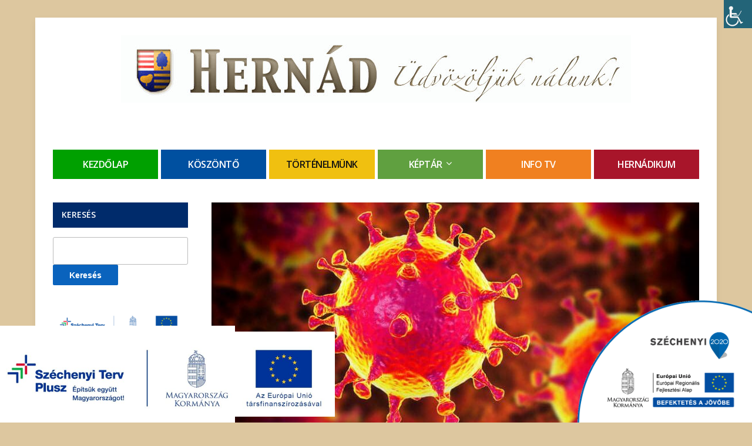

--- FILE ---
content_type: text/html; charset=UTF-8
request_url: https://www.hernad.hu/a-veszelyhelyzet-alatti-szabalyokrol/
body_size: 26910
content:
<!DOCTYPE html>
<!--[if IE 7 | IE 8]>
<html class="ie" lang="hu">
<![endif]-->
<!--[if !(IE 7) | !(IE 8)  ]><!-->
<html lang="hu">
<!--<![endif]-->
<head>
	<meta charset="UTF-8" />
	<meta http-equiv="X-UA-Compatible" content="IE=edge" />
	<meta name="viewport" content="width=device-width, initial-scale=1.0" />
<link rel="profile" href="http://gmpg.org/xfn/11" />
	<title>A veszélyhelyzet alatti szabályokról &#8211; Hernad.hu</title>
<meta name='robots' content='max-image-preview:large' />
<link rel='dns-prefetch' href='//fonts.googleapis.com' />
<link rel="alternate" type="application/rss+xml" title="Hernad.hu &raquo; hírcsatorna" href="https://www.hernad.hu/feed/" />
<link rel="alternate" type="application/rss+xml" title="Hernad.hu &raquo; hozzászólás hírcsatorna" href="https://www.hernad.hu/comments/feed/" />
<link rel="alternate" type="text/calendar" title="Hernad.hu &raquo; iCal hírfolyam" href="https://www.hernad.hu/esemenyek/?ical=1" />
<link rel="alternate" title="oEmbed (JSON)" type="application/json+oembed" href="https://www.hernad.hu/wp-json/oembed/1.0/embed?url=https%3A%2F%2Fwww.hernad.hu%2Fa-veszelyhelyzet-alatti-szabalyokrol%2F" />
<link rel="alternate" title="oEmbed (XML)" type="text/xml+oembed" href="https://www.hernad.hu/wp-json/oembed/1.0/embed?url=https%3A%2F%2Fwww.hernad.hu%2Fa-veszelyhelyzet-alatti-szabalyokrol%2F&#038;format=xml" />
<style id='wp-img-auto-sizes-contain-inline-css' type='text/css'>
img:is([sizes=auto i],[sizes^="auto," i]){contain-intrinsic-size:3000px 1500px}
/*# sourceURL=wp-img-auto-sizes-contain-inline-css */
</style>
<style id='wp-emoji-styles-inline-css' type='text/css'>

	img.wp-smiley, img.emoji {
		display: inline !important;
		border: none !important;
		box-shadow: none !important;
		height: 1em !important;
		width: 1em !important;
		margin: 0 0.07em !important;
		vertical-align: -0.1em !important;
		background: none !important;
		padding: 0 !important;
	}
/*# sourceURL=wp-emoji-styles-inline-css */
</style>
<link rel='stylesheet' id='wp-block-library-css' href='https://www.hernad.hu/wp-includes/css/dist/block-library/style.min.css?ver=d79a69986620efd764547b0ac1ceb1fb' type='text/css' media='all' />
<style id='global-styles-inline-css' type='text/css'>
:root{--wp--preset--aspect-ratio--square: 1;--wp--preset--aspect-ratio--4-3: 4/3;--wp--preset--aspect-ratio--3-4: 3/4;--wp--preset--aspect-ratio--3-2: 3/2;--wp--preset--aspect-ratio--2-3: 2/3;--wp--preset--aspect-ratio--16-9: 16/9;--wp--preset--aspect-ratio--9-16: 9/16;--wp--preset--color--black: #000000;--wp--preset--color--cyan-bluish-gray: #abb8c3;--wp--preset--color--white: #ffffff;--wp--preset--color--pale-pink: #f78da7;--wp--preset--color--vivid-red: #cf2e2e;--wp--preset--color--luminous-vivid-orange: #ff6900;--wp--preset--color--luminous-vivid-amber: #fcb900;--wp--preset--color--light-green-cyan: #7bdcb5;--wp--preset--color--vivid-green-cyan: #00d084;--wp--preset--color--pale-cyan-blue: #8ed1fc;--wp--preset--color--vivid-cyan-blue: #0693e3;--wp--preset--color--vivid-purple: #9b51e0;--wp--preset--gradient--vivid-cyan-blue-to-vivid-purple: linear-gradient(135deg,rgb(6,147,227) 0%,rgb(155,81,224) 100%);--wp--preset--gradient--light-green-cyan-to-vivid-green-cyan: linear-gradient(135deg,rgb(122,220,180) 0%,rgb(0,208,130) 100%);--wp--preset--gradient--luminous-vivid-amber-to-luminous-vivid-orange: linear-gradient(135deg,rgb(252,185,0) 0%,rgb(255,105,0) 100%);--wp--preset--gradient--luminous-vivid-orange-to-vivid-red: linear-gradient(135deg,rgb(255,105,0) 0%,rgb(207,46,46) 100%);--wp--preset--gradient--very-light-gray-to-cyan-bluish-gray: linear-gradient(135deg,rgb(238,238,238) 0%,rgb(169,184,195) 100%);--wp--preset--gradient--cool-to-warm-spectrum: linear-gradient(135deg,rgb(74,234,220) 0%,rgb(151,120,209) 20%,rgb(207,42,186) 40%,rgb(238,44,130) 60%,rgb(251,105,98) 80%,rgb(254,248,76) 100%);--wp--preset--gradient--blush-light-purple: linear-gradient(135deg,rgb(255,206,236) 0%,rgb(152,150,240) 100%);--wp--preset--gradient--blush-bordeaux: linear-gradient(135deg,rgb(254,205,165) 0%,rgb(254,45,45) 50%,rgb(107,0,62) 100%);--wp--preset--gradient--luminous-dusk: linear-gradient(135deg,rgb(255,203,112) 0%,rgb(199,81,192) 50%,rgb(65,88,208) 100%);--wp--preset--gradient--pale-ocean: linear-gradient(135deg,rgb(255,245,203) 0%,rgb(182,227,212) 50%,rgb(51,167,181) 100%);--wp--preset--gradient--electric-grass: linear-gradient(135deg,rgb(202,248,128) 0%,rgb(113,206,126) 100%);--wp--preset--gradient--midnight: linear-gradient(135deg,rgb(2,3,129) 0%,rgb(40,116,252) 100%);--wp--preset--font-size--small: 13px;--wp--preset--font-size--medium: 20px;--wp--preset--font-size--large: 36px;--wp--preset--font-size--x-large: 42px;--wp--preset--spacing--20: 0.44rem;--wp--preset--spacing--30: 0.67rem;--wp--preset--spacing--40: 1rem;--wp--preset--spacing--50: 1.5rem;--wp--preset--spacing--60: 2.25rem;--wp--preset--spacing--70: 3.38rem;--wp--preset--spacing--80: 5.06rem;--wp--preset--shadow--natural: 6px 6px 9px rgba(0, 0, 0, 0.2);--wp--preset--shadow--deep: 12px 12px 50px rgba(0, 0, 0, 0.4);--wp--preset--shadow--sharp: 6px 6px 0px rgba(0, 0, 0, 0.2);--wp--preset--shadow--outlined: 6px 6px 0px -3px rgb(255, 255, 255), 6px 6px rgb(0, 0, 0);--wp--preset--shadow--crisp: 6px 6px 0px rgb(0, 0, 0);}:where(.is-layout-flex){gap: 0.5em;}:where(.is-layout-grid){gap: 0.5em;}body .is-layout-flex{display: flex;}.is-layout-flex{flex-wrap: wrap;align-items: center;}.is-layout-flex > :is(*, div){margin: 0;}body .is-layout-grid{display: grid;}.is-layout-grid > :is(*, div){margin: 0;}:where(.wp-block-columns.is-layout-flex){gap: 2em;}:where(.wp-block-columns.is-layout-grid){gap: 2em;}:where(.wp-block-post-template.is-layout-flex){gap: 1.25em;}:where(.wp-block-post-template.is-layout-grid){gap: 1.25em;}.has-black-color{color: var(--wp--preset--color--black) !important;}.has-cyan-bluish-gray-color{color: var(--wp--preset--color--cyan-bluish-gray) !important;}.has-white-color{color: var(--wp--preset--color--white) !important;}.has-pale-pink-color{color: var(--wp--preset--color--pale-pink) !important;}.has-vivid-red-color{color: var(--wp--preset--color--vivid-red) !important;}.has-luminous-vivid-orange-color{color: var(--wp--preset--color--luminous-vivid-orange) !important;}.has-luminous-vivid-amber-color{color: var(--wp--preset--color--luminous-vivid-amber) !important;}.has-light-green-cyan-color{color: var(--wp--preset--color--light-green-cyan) !important;}.has-vivid-green-cyan-color{color: var(--wp--preset--color--vivid-green-cyan) !important;}.has-pale-cyan-blue-color{color: var(--wp--preset--color--pale-cyan-blue) !important;}.has-vivid-cyan-blue-color{color: var(--wp--preset--color--vivid-cyan-blue) !important;}.has-vivid-purple-color{color: var(--wp--preset--color--vivid-purple) !important;}.has-black-background-color{background-color: var(--wp--preset--color--black) !important;}.has-cyan-bluish-gray-background-color{background-color: var(--wp--preset--color--cyan-bluish-gray) !important;}.has-white-background-color{background-color: var(--wp--preset--color--white) !important;}.has-pale-pink-background-color{background-color: var(--wp--preset--color--pale-pink) !important;}.has-vivid-red-background-color{background-color: var(--wp--preset--color--vivid-red) !important;}.has-luminous-vivid-orange-background-color{background-color: var(--wp--preset--color--luminous-vivid-orange) !important;}.has-luminous-vivid-amber-background-color{background-color: var(--wp--preset--color--luminous-vivid-amber) !important;}.has-light-green-cyan-background-color{background-color: var(--wp--preset--color--light-green-cyan) !important;}.has-vivid-green-cyan-background-color{background-color: var(--wp--preset--color--vivid-green-cyan) !important;}.has-pale-cyan-blue-background-color{background-color: var(--wp--preset--color--pale-cyan-blue) !important;}.has-vivid-cyan-blue-background-color{background-color: var(--wp--preset--color--vivid-cyan-blue) !important;}.has-vivid-purple-background-color{background-color: var(--wp--preset--color--vivid-purple) !important;}.has-black-border-color{border-color: var(--wp--preset--color--black) !important;}.has-cyan-bluish-gray-border-color{border-color: var(--wp--preset--color--cyan-bluish-gray) !important;}.has-white-border-color{border-color: var(--wp--preset--color--white) !important;}.has-pale-pink-border-color{border-color: var(--wp--preset--color--pale-pink) !important;}.has-vivid-red-border-color{border-color: var(--wp--preset--color--vivid-red) !important;}.has-luminous-vivid-orange-border-color{border-color: var(--wp--preset--color--luminous-vivid-orange) !important;}.has-luminous-vivid-amber-border-color{border-color: var(--wp--preset--color--luminous-vivid-amber) !important;}.has-light-green-cyan-border-color{border-color: var(--wp--preset--color--light-green-cyan) !important;}.has-vivid-green-cyan-border-color{border-color: var(--wp--preset--color--vivid-green-cyan) !important;}.has-pale-cyan-blue-border-color{border-color: var(--wp--preset--color--pale-cyan-blue) !important;}.has-vivid-cyan-blue-border-color{border-color: var(--wp--preset--color--vivid-cyan-blue) !important;}.has-vivid-purple-border-color{border-color: var(--wp--preset--color--vivid-purple) !important;}.has-vivid-cyan-blue-to-vivid-purple-gradient-background{background: var(--wp--preset--gradient--vivid-cyan-blue-to-vivid-purple) !important;}.has-light-green-cyan-to-vivid-green-cyan-gradient-background{background: var(--wp--preset--gradient--light-green-cyan-to-vivid-green-cyan) !important;}.has-luminous-vivid-amber-to-luminous-vivid-orange-gradient-background{background: var(--wp--preset--gradient--luminous-vivid-amber-to-luminous-vivid-orange) !important;}.has-luminous-vivid-orange-to-vivid-red-gradient-background{background: var(--wp--preset--gradient--luminous-vivid-orange-to-vivid-red) !important;}.has-very-light-gray-to-cyan-bluish-gray-gradient-background{background: var(--wp--preset--gradient--very-light-gray-to-cyan-bluish-gray) !important;}.has-cool-to-warm-spectrum-gradient-background{background: var(--wp--preset--gradient--cool-to-warm-spectrum) !important;}.has-blush-light-purple-gradient-background{background: var(--wp--preset--gradient--blush-light-purple) !important;}.has-blush-bordeaux-gradient-background{background: var(--wp--preset--gradient--blush-bordeaux) !important;}.has-luminous-dusk-gradient-background{background: var(--wp--preset--gradient--luminous-dusk) !important;}.has-pale-ocean-gradient-background{background: var(--wp--preset--gradient--pale-ocean) !important;}.has-electric-grass-gradient-background{background: var(--wp--preset--gradient--electric-grass) !important;}.has-midnight-gradient-background{background: var(--wp--preset--gradient--midnight) !important;}.has-small-font-size{font-size: var(--wp--preset--font-size--small) !important;}.has-medium-font-size{font-size: var(--wp--preset--font-size--medium) !important;}.has-large-font-size{font-size: var(--wp--preset--font-size--large) !important;}.has-x-large-font-size{font-size: var(--wp--preset--font-size--x-large) !important;}
/*# sourceURL=global-styles-inline-css */
</style>

<style id='classic-theme-styles-inline-css' type='text/css'>
/*! This file is auto-generated */
.wp-block-button__link{color:#fff;background-color:#32373c;border-radius:9999px;box-shadow:none;text-decoration:none;padding:calc(.667em + 2px) calc(1.333em + 2px);font-size:1.125em}.wp-block-file__button{background:#32373c;color:#fff;text-decoration:none}
/*# sourceURL=/wp-includes/css/classic-themes.min.css */
</style>
<link rel='stylesheet' id='szechenyi-2020-css' href='https://www.hernad.hu/wp-content/plugins/szechenyi-2020-logo/assets/css/szechenyi-2020.css?ver=1.2' type='text/css' media='all' />
<style id='szechenyi-2020-inline-css' type='text/css'>
#szechenyi_2020_logo {width:300px;position:fixed;margin:0px;padding:0px;bottom:0px;right:0px;border-style: none;border-width: 0px;}

/*# sourceURL=szechenyi-2020-inline-css */
</style>
<link rel='stylesheet' id='wpah-front-styles-css' href='https://www.hernad.hu/wp-content/plugins/wp-accessibility-helper/assets/css/wp-accessibility-helper.min.css?ver=0.5.9.4' type='text/css' media='all' />
<link rel='stylesheet' id='wpos-slick-style-css' href='https://www.hernad.hu/wp-content/plugins/wp-responsive-recent-post-slider/assets/css/slick.css?ver=3.7.1' type='text/css' media='all' />
<link rel='stylesheet' id='wppsac-public-style-css' href='https://www.hernad.hu/wp-content/plugins/wp-responsive-recent-post-slider/assets/css/recent-post-style.css?ver=3.7.1' type='text/css' media='all' />
<link rel='stylesheet' id='academia-custom-google-fonts-css' href='//fonts.googleapis.com/css?family=Open+Sans%3Aregular%2Citalic%2C700%7COswald%3Aregular%2C700%26subset%3Dlatin%2C&#038;ver=2.0.4' type='text/css' media='all' />
<link rel='stylesheet' id='academia-cityhall-style-css' href='https://www.hernad.hu/wp-content/themes/academia-cityhall/style.css?ver=d79a69986620efd764547b0ac1ceb1fb' type='text/css' media='all' />
<link rel='stylesheet' id='font-awesome-css' href='https://www.hernad.hu/wp-content/themes/academia-cityhall/css/font-awesome.min.css?ver=4.7.0' type='text/css' media='all' />
<link rel='stylesheet' id='academia-cityhall-webfonts-css' href='//fonts.googleapis.com/css?family=Open+Sans%3A300%2C400%2C400i%2C600%2C700%2C700i%7COswald%3A700&#038;subset=latin%2Clatin-ext' type='text/css' media='all' />
<link rel='stylesheet' id='flagallery-css' href='https://www.hernad.hu/wp-content/plugins/flash-album-gallery/assets/flagallery.css?ver=6.1.2' type='text/css' media='all' />
<script type="text/javascript" src="https://www.hernad.hu/wp-includes/js/jquery/jquery.min.js?ver=3.7.1" id="jquery-core-js"></script>
<script type="text/javascript" src="https://www.hernad.hu/wp-includes/js/jquery/jquery-migrate.min.js?ver=3.4.1" id="jquery-migrate-js"></script>
<link rel="https://api.w.org/" href="https://www.hernad.hu/wp-json/" /><link rel="alternate" title="JSON" type="application/json" href="https://www.hernad.hu/wp-json/wp/v2/posts/10786" /><link rel="EditURI" type="application/rsd+xml" title="RSD" href="https://www.hernad.hu/xmlrpc.php?rsd" />

<link rel="canonical" href="https://www.hernad.hu/a-veszelyhelyzet-alatti-szabalyokrol/" />
<link rel='shortlink' href='https://www.hernad.hu/?p=10786' />
<meta name="tec-api-version" content="v1"><meta name="tec-api-origin" content="https://www.hernad.hu"><link rel="alternate" href="https://www.hernad.hu/wp-json/tribe/events/v1/" />
<!-- <meta name='Grand Flagallery' content='6.1.2' /> -->
<style type="text/css" id="custom-background-css">
body.custom-background { background-color: #ddc79f; }
</style>
	<link rel="icon" href="https://www.hernad.hu/wp-content/uploads/2012/04/cimer-150x150.jpg" sizes="32x32" />
<link rel="icon" href="https://www.hernad.hu/wp-content/uploads/2012/04/cimer-250x250.jpg" sizes="192x192" />
<link rel="apple-touch-icon" href="https://www.hernad.hu/wp-content/uploads/2012/04/cimer-250x250.jpg" />
<meta name="msapplication-TileImage" content="https://www.hernad.hu/wp-content/uploads/2012/04/cimer-e1333455877190.jpg" />

<link rel='stylesheet' id='advanced-floating-content-lite-css' href='https://www.hernad.hu/wp-content/plugins/advanced-floating-content-lite/public/css/advanced-floating-content-public.css?ver=1.0.0' type='text/css' media='all' />
<style id='advanced-floating-content-lite-inline-css' type='text/css'>
#afc_sidebar_13538{background:#FFFFFF;position:fixed;bottom:0px;left:0px;width:400px;margin:0px 0px 0px 0px;z-index:999999;padding:10px;color:#ffffff;}
.afc_popup .img{position:absolute; top:-15px; right:-15px;}
/*# sourceURL=advanced-floating-content-lite-inline-css */
</style>
</head>

<body class="wp-singular post-template-default single single-post postid-10786 single-format-standard custom-background wp-custom-logo wp-theme-academia-cityhall chrome osx wp-accessibility-helper wah_fstype_script accessibility-location-right tribe-no-js site-page-withslideshow page-sidebar-both page-header-centered">

<div id="container">

	<a class="skip-link screen-reader-text" href="#site-main">Skip to content</a>

	<div class="site-wrapper-all site-wrapper-boxed">

		<div class="site-wrapper-frame">

			<header id="site-masthead" class="site-section site-section-masthead">
				<div class="site-section-wrapper site-section-wrapper-masthead">
					<div id="site-logo"><a href="https://www.hernad.hu/" class="custom-logo-link" rel="home"><img width="868" height="115" src="https://www.hernad.hu/wp-content/uploads/2022/02/cropped-hernadlogo6-1.jpg" class="custom-logo" alt="Logo for Hernad.hu" decoding="async" fetchpriority="high" srcset="https://www.hernad.hu/wp-content/uploads/2022/02/cropped-hernadlogo6-1.jpg 868w, https://www.hernad.hu/wp-content/uploads/2022/02/cropped-hernadlogo6-1-300x40.jpg 300w, https://www.hernad.hu/wp-content/uploads/2022/02/cropped-hernadlogo6-1-768x102.jpg 768w" sizes="(max-width: 868px) 100vw, 868px" /></a></div><!-- #site-logo --><!-- ws fix
					--><div id="site-header-extra">
																		</div><!-- #site-header-extra-->
				</div><!-- .site-section-wrapper .site-section-wrapper-masthead -->
			</header><!-- #site-masthead .site-section-masthead -->
									<nav id="site-primary-nav">
				<div class="site-section-wrapper site-section-wrapper-primary-menu">
					<ul id="site-primary-menu" class="large-nav sf-menu clearfix"><li id="menu-item-303" class="green menu-item menu-item-type-custom menu-item-object-custom menu-item-home menu-item-303"><a href="https://www.hernad.hu/">Kezdőlap</a></li>
<li id="menu-item-175" class="blue menu-item menu-item-type-post_type menu-item-object-page menu-item-175"><a href="https://www.hernad.hu/a-polgarmester-koszontoje/">Köszöntő</a></li>
<li id="menu-item-494" class="yellow menu-item menu-item-type-post_type menu-item-object-page menu-item-494"><a href="https://www.hernad.hu/hernad-tortenete/">Történelmünk</a></li>
<li id="menu-item-298" class="green2 menu-item menu-item-type-custom menu-item-object-custom menu-item-has-children menu-item-298"><a>Képtár</a>
<ul class="sub-menu">
	<li id="menu-item-14160" class="menu-item menu-item-type-custom menu-item-object-custom menu-item-14160"><a href="https://www.hernad.hu/flagallery/galeria-2025/">Galéria 2025</a></li>
	<li id="menu-item-13377" class="menu-item menu-item-type-custom menu-item-object-custom menu-item-13377"><a href="https://www.hernad.hu/flagallery/galeria-2024/">Galéria 2024</a></li>
	<li id="menu-item-12733" class="menu-item menu-item-type-custom menu-item-object-custom menu-item-12733"><a href="https://www.hernad.hu/flagallery/galeria-2023/">Galéria – 2023</a></li>
	<li id="menu-item-11476" class="menu-item menu-item-type-custom menu-item-object-custom menu-item-11476"><a href="https://www.hernad.hu/flagallery/galeria-2022/">Galéria 2022</a></li>
	<li id="menu-item-11148" class="menu-item menu-item-type-custom menu-item-object-custom menu-item-11148"><a href="https://www.hernad.hu/flagallery/galeria-2021/">Galéria 2021</a></li>
	<li id="menu-item-9877" class="menu-item menu-item-type-custom menu-item-object-custom menu-item-9877"><a href="https://www.hernad.hu/flagallery/galeria-2020/">Galéria 2020</a></li>
	<li id="menu-item-7694" class="menu-item menu-item-type-post_type menu-item-object-flagallery menu-item-7694"><a href="https://www.hernad.hu/flagallery/galeria-2019/">Galéria  2019</a></li>
	<li id="menu-item-6975" class="menu-item menu-item-type-post_type menu-item-object-flagallery menu-item-6975"><a href="https://www.hernad.hu/flagallery/2018-2/">Galéria 2018</a></li>
	<li id="menu-item-6094" class="menu-item menu-item-type-post_type menu-item-object-flagallery menu-item-6094"><a href="https://www.hernad.hu/flagallery/galeria-2017/">Galéria 2017</a></li>
	<li id="menu-item-5203" class="menu-item menu-item-type-post_type menu-item-object-flagallery menu-item-5203"><a href="https://www.hernad.hu/flagallery/galeria-2016/">Galéria 2016</a></li>
	<li id="menu-item-4648" class="menu-item menu-item-type-custom menu-item-object-custom menu-item-4648"><a href="https://www.hernad.hu/?p=4647">Galéria 2015</a></li>
	<li id="menu-item-3674" class="menu-item menu-item-type-custom menu-item-object-custom menu-item-3674"><a href="https://www.hernad.hu/?flagallery=galeria-2014">Galéria 2014</a></li>
	<li id="menu-item-2708" class="menu-item menu-item-type-custom menu-item-object-custom menu-item-2708"><a href="https://www.hernad.hu/?flagallery=galeria-2013-2">Galéria 2013</a></li>
	<li id="menu-item-1300" class="menu-item menu-item-type-custom menu-item-object-custom menu-item-1300"><a href="https://www.hernad.hu/?flagallery=galeria-2012-2">Galéria 2012</a></li>
	<li id="menu-item-876" class="menu-item menu-item-type-custom menu-item-object-custom menu-item-876"><a href="https://hernad.hu/?flagallery=osszes-galeria/galeria">Galéria 2011</a></li>
	<li id="menu-item-888" class="menu-item menu-item-type-custom menu-item-object-custom menu-item-888"><a href="/?post_type=flagallery&#038;p=886">Galéria 2010</a></li>
	<li id="menu-item-874" class="menu-item menu-item-type-custom menu-item-object-custom menu-item-874"><a href="https://hernad.hu/?flagallery=osszes-galeria/galeria-2009">Galéria 2009</a></li>
	<li id="menu-item-890" class="menu-item menu-item-type-custom menu-item-object-custom menu-item-890"><a href="/?post_type=flagallery&#038;p=889">Galéria 2008</a></li>
	<li id="menu-item-1473" class="menu-item menu-item-type-custom menu-item-object-custom menu-item-1473"><a href="https://hernad.hu/?flagallery=osszes-galeria/regi-hernad-kepekben">A régi Hernád</a></li>
</ul>
</li>
<li id="menu-item-1213" class="orange menu-item menu-item-type-post_type menu-item-object-page menu-item-1213"><a href="https://www.hernad.hu/videotar/">Info TV</a></li>
<li id="menu-item-6656" class="menu-item menu-item-type-post_type menu-item-object-page menu-item-6656"><a href="https://www.hernad.hu/hernadikum/">Hernádikum</a></li>
</ul>				</div><!-- .site-section-wrapper .site-section-wrapper-primary-menu -->
			</nav><!-- #site-primary-nav -->
<main id="site-main">

	<div class="site-section-wrapper site-section-wrapper-main">

			<div id="site-page-columns">

			<div id="site-aside-primary" class="site-column site-column-aside">
			<div class="site-column-wrapper site-aside-wrapper clearfix">

				<div class="widget widget_search clearfix" id="search-4"><p class="widget-title">Keresés</p><form role="search" method="get" id="searchform" class="searchform" action="https://www.hernad.hu/">
				<div>
					<label class="screen-reader-text" for="s">Keresés:</label>
					<input type="text" value="" name="s" id="s" />
					<input type="submit" id="searchsubmit" value="Keresés" />
				</div>
			</form></div><div class="widget widget_media_image clearfix" id="media_image-6"><a href="https://www.hernad.hu/szechenyi-terv-plusz/"><img width="300" height="80" src="https://www.hernad.hu/wp-content/uploads/2022/07/Szechenyi-Terv-Plusz_teljes-kedvezmenyezetti-logo_cmyk_szines-300x80.png" class="image wp-image-11946  attachment-medium size-medium" alt="" style="max-width: 100%; height: auto;" decoding="async" srcset="https://www.hernad.hu/wp-content/uploads/2022/07/Szechenyi-Terv-Plusz_teljes-kedvezmenyezetti-logo_cmyk_szines-300x80.png 300w, https://www.hernad.hu/wp-content/uploads/2022/07/Szechenyi-Terv-Plusz_teljes-kedvezmenyezetti-logo_cmyk_szines-1024x272.png 1024w, https://www.hernad.hu/wp-content/uploads/2022/07/Szechenyi-Terv-Plusz_teljes-kedvezmenyezetti-logo_cmyk_szines-768x204.png 768w, https://www.hernad.hu/wp-content/uploads/2022/07/Szechenyi-Terv-Plusz_teljes-kedvezmenyezetti-logo_cmyk_szines-1536x409.png 1536w, https://www.hernad.hu/wp-content/uploads/2022/07/Szechenyi-Terv-Plusz_teljes-kedvezmenyezetti-logo_cmyk_szines.png 1834w" sizes="(max-width: 300px) 100vw, 300px" /></a></div><div class="widget widget_text clearfix" id="text-26">			<div class="textwidget"><p><a href="https://orszagkozepe.net/index.php/koszonto"><img decoding="async" class="aligncenter wp-image-12238 size-full" src="https://www.hernad.hu/wp-content/uploads/2022/10/orszagszive_banner_01.jpg" alt="" width="210" height="293" /></a></p>
</div>
		</div><div class="widget widget_text clearfix" id="text-23"><p class="widget-title">Magyar Falu Program</p>			<div class="textwidget"><div align="center"><a title="Magyar Falu Program" href="https://www.hernad.hu/magyar-falu-program/"><img decoding="async" src="https://www.hernad.hu/wp-content/uploads/2021/02/MFP_logo.png" alt="Magyar Falu Program" width="190pt" align="middle" border="0" hspace="8" vspace="8" /> </a></div>
</div>
		</div><div class="widget widget_nav_menu clearfix" id="nav_menu-2"><p class="widget-title">Média</p><div class="menu-media-container"><ul id="menu-media" class="menu"><li id="menu-item-526" class="menu-item menu-item-type-post_type menu-item-object-page menu-item-526"><a href="https://www.hernad.hu/hernadi-hirmondo/">Hernádi Hírmondó</a></li>
<li id="menu-item-553" class="menu-item menu-item-type-post_type menu-item-object-page menu-item-553"><a href="https://www.hernad.hu/hernad-infotv/">Hernád InfoTv</a></li>
<li id="menu-item-552" class="menu-item menu-item-type-post_type menu-item-object-page menu-item-552"><a href="https://www.hernad.hu/oroksegunk/">Örökségünk</a></li>
</ul></div></div><div class="widget widget_nav_menu clearfix" id="nav_menu-5"><p class="widget-title">Civil szervezetek</p><div class="menu-civilek-container"><ul id="menu-civilek" class="menu"><li id="menu-item-11041" class="menu-item menu-item-type-post_type menu-item-object-page menu-item-11041"><a href="https://www.hernad.hu/az-iskolaert-kozalapitvany/">“Az iskoláért” Közalapítvány</a></li>
<li id="menu-item-612" class="menu-item menu-item-type-post_type menu-item-object-page menu-item-612"><a href="https://www.hernad.hu/egyutt-a-hernadi-gyermekekert-alapitvany/">Együtt a hernádi gyermekekért &#8230;</a></li>
<li id="menu-item-611" class="menu-item menu-item-type-post_type menu-item-object-page menu-item-611"><a href="https://www.hernad.hu/garazs-band-alapitvany/">Garázs Band Alapítvány</a></li>
<li id="menu-item-607" class="menu-item menu-item-type-post_type menu-item-object-page menu-item-607"><a href="https://www.hernad.hu/hernadi-kornyezetvedo-es-faluszepito-egyesulet/">Hernádi Környezetvédő és Faluszépítő &#8230;</a></li>
<li id="menu-item-605" class="menu-item menu-item-type-post_type menu-item-object-page menu-item-605"><a href="https://www.hernad.hu/hernadi-nyugdijas-egyesulet/">Hernádi Nyugdíjas Egyesület</a></li>
<li id="menu-item-604" class="menu-item menu-item-type-post_type menu-item-object-page menu-item-604"><a href="https://www.hernad.hu/orokseg-kulturalis-es-hagyomanyorzo-egyesulet/">Örökség Kulturális és Hagyományőrző &#8230;</a></li>
<li id="menu-item-6603" class="menu-item menu-item-type-post_type menu-item-object-page menu-item-6603"><a href="https://www.hernad.hu/hernadi-kosarlabda-alapitvany/">Hernádi Kosárlabda Alapítvány</a></li>
<li id="menu-item-13772" class="menu-item menu-item-type-post_type menu-item-object-page menu-item-13772"><a href="https://www.hernad.hu/hernadi-fkse/">Hernádi FKSE</a></li>
<li id="menu-item-6052" class="menu-item menu-item-type-post_type menu-item-object-page menu-item-6052"><a href="https://www.hernad.hu/szoszolo-muhely-kezmuves-egyesulet/">Szöszölő Műhely Kézműves Egyesület</a></li>
<li id="menu-item-606" class="menu-item menu-item-type-post_type menu-item-object-page menu-item-606"><a href="https://www.hernad.hu/nagycsaladosok-hernadi-egyesulete/">Nagycsaládosok Hernádi Egyesülete</a></li>
<li id="menu-item-11222" class="menu-item menu-item-type-post_type menu-item-object-page menu-item-11222"><a href="https://www.hernad.hu/roma-integracios-es-polgarjogi-egyesuletet/">Roma Integrációs és Polgárjogi Egyesület</a></li>
</ul></div></div><div class="widget widget_text clearfix" id="text-11"><p class="widget-title">Projektek</p>			<div class="textwidget"><div align="center">
	<a href="https://www.hernad.hu/hernadi-csicsergo-bolcsode-bovitese-es-felujitasa/" title="Hernádi Csicsergő Bölcsőde bővítése és felújítása"><img width="180pt" src="https://www.hernad.hu/wp-content/uploads/2020/06/bolcsi-1.jpg" alt="Hernádi Csicsergő Bölcsőde bővítése és felújítása" align="center" hspace="8" vspace="8" border="0" /><br />
<div align="center">Hernádi Csicsergő Bölcsőde bővítése és felújítása</div>
</div>

<br/>

<div align="center">
	<a href="https://www.hernad.hu/egeszsegugyi-komplexum-kulso-felujitasa/" title="Egészségügyi komplexum belső felújítása"><img width="180pt" src="https://www.hernad.hu/wp-content/uploads/2020/06/rendelo-1.jpg" alt="Egészségügyi komplexum belső felújítása" align="center" hspace="8" vspace="8" border="0" /><br />
<div align="center">Egészségügyi komplexum belső felújítása</div>
</div>

<br/>

<a href="https://www.hernad.hu/folyik-a-hernadi-pitypang-ovoda-belso-felujitasa/"
title="Hernádi Pitypang Óvoda alsó szintjének felújítása">
<br>
</a><br>

<div align="center">
	<a href="https://www.hernad.hu/gyermek-egeszsegugyi-letesitmeny-bovitese-es-felujitasa/" title="Gyermek-egészségügyi létesítmény bővítése és felújítása"><img width="180pt" src="https://www.hernad.hu/wp-content/uploads/2018/07/gyermekorvosi-endelo-278x78.jpg" alt="Gyermek-egészségügyi létesítmény bővítése és felújítása" align="center" hspace="8" vspace="8" border="0" /><br />
<div align="center">Gyermek-egészségügyi létesítmény bővítése és felújítása</div>
</div>
<div align="center">
	<a href="https://www.hernad.hu/koz-es-kozlekedesbiztonsag-fejlesztese-az-okot-telepulesein-es-bugyi-nagykozsegben/" title=""><img width="180pt" src="https://www.hernad.hu/wp-content/uploads/2025/12/KTM_VJP_Hernad-scaled.jpg" alt="Köz- és közlekedésbiztonság fejlesztése az OKÖT településein és Bugyi Nagyközségben" align="center" hspace="8" vspace="8" border="0" /><br />
<div align="center">Köz- és közlekedésbiztonság fejlesztése az OKÖT településein és Bugyi Nagyközségben</div>
</div>
</br>

</div>
		</div><div class="widget widget_text clearfix" id="text-10">			<div class="textwidget"><div align="center"><a href="https://www.leaderkontakt.hu/" title="Leaderkontakt"><img src="https://www.hernad.hu/wp-content/uploads/2023/02/FHHVE_LOGO_M2k.png" alt="Leaderkontakt" title="Leaderkontakt" width="150" align="center" border="0" height="46" /></a></div>
<div align="center"><a href="https://www.leaderkontakt.hu/" title="Felső-Homokhátság"><br />Felső-Homokhátság V.E. honlapja</a></div></div>
		</div><div class="widget widget_text clearfix" id="text-14">			<div class="textwidget"><div align="center"><a href="http://www.sulinet.hu/oroksegtar/"><img style="margin: 2px; vertical-align: middle;" alt="ÖrökségTár" src="/wp-content/uploads/2012/10/oroksegtar.jpg" width="150" height="133" /><br /><b>'Örökség-Kultúra'</b><br />Oktatási E-könyv- és Médiatár</a></div></div>
		</div><div class="widget widget_text clearfix" id="text-21">			<div class="textwidget"><div align="center">________</div>
<p>&nbsp;</p>
<div align="center">
<p><a href="https://www.hernad.hu/wp-content/uploads/2025/12/Hulladek2025_2.pdf"><img loading="lazy" decoding="async" class="aligncenter wp-image-12369 size-full" src="https://www.hernad.hu/wp-content/uploads/2024/12/hulladeknaptar-2025-logo.jpg" alt="" width="150" height="49" /></a></p>
<p>&nbsp;</p>
<div align="center">________</div>
<p>&nbsp;</p>
<div align="center">
<p><a href="https://www.hernad.hu/wp-content/uploads/2025/12/Hernad_Hulladeknaptar_2026.pdf"><img loading="lazy" decoding="async" class="aligncenter wp-image-12369 size-full" src="https://www.hernad.hu/wp-content/uploads/2025/12/Hulladeknapta2026_logo.png" alt="" width="150" height="49" /></a></p>
<p>&nbsp;</p>
</div>
</div>
</div>
		</div><div class="widget widget_tag_cloud clearfix" id="tag_cloud-4"><p class="widget-title">Címkék</p><div class="tagcloud"><a href="https://www.hernad.hu/tag/hernadi-osz/" class="tag-cloud-link tag-link-77 tag-link-position-1" style="font-size: 14.887700534759pt;" aria-label="&quot;Hernádi Ősz&quot; (32 elem)">&quot;Hernádi Ősz&quot;</a>
<a href="https://www.hernad.hu/tag/bursa-hungarica/" class="tag-cloud-link tag-link-79 tag-link-position-2" style="font-size: 12.716577540107pt;" aria-label="Bursa Hungarica (16 elem)">Bursa Hungarica</a>
<a href="https://www.hernad.hu/tag/diakmunka/" class="tag-cloud-link tag-link-122 tag-link-position-3" style="font-size: 8pt;" aria-label="diákmunka (3 elem)">diákmunka</a>
<a href="https://www.hernad.hu/tag/egyhazi-2/" class="tag-cloud-link tag-link-56 tag-link-position-4" style="font-size: 9.3475935828877pt;" aria-label="egyházi (5 elem)">egyházi</a>
<a href="https://www.hernad.hu/tag/egeszsegugy/" class="tag-cloud-link tag-link-61 tag-link-position-5" style="font-size: 16.68449197861pt;" aria-label="egészségügy (56 elem)">egészségügy</a>
<a href="https://www.hernad.hu/tag/falunap/" class="tag-cloud-link tag-link-150 tag-link-position-6" style="font-size: 11.294117647059pt;" aria-label="falunap (10 elem)">falunap</a>
<a href="https://www.hernad.hu/tag/felso-homokhatsag-videkfejlesztesi-egyesulet/" class="tag-cloud-link tag-link-68 tag-link-position-7" style="font-size: 10.994652406417pt;" aria-label="Felső-Homokhátság Vidékfejlesztési Egyesület (9 elem)">Felső-Homokhátság Vidékfejlesztési Egyesület</a>
<a href="https://www.hernad.hu/tag/gyalogtura/" class="tag-cloud-link tag-link-151 tag-link-position-8" style="font-size: 9.8716577540107pt;" aria-label="gyalogtúra (6 elem)">gyalogtúra</a>
<a href="https://www.hernad.hu/tag/hangverseny/" class="tag-cloud-link tag-link-177 tag-link-position-9" style="font-size: 8.7486631016043pt;" aria-label="hangverseny (4 elem)">hangverseny</a>
<a href="https://www.hernad.hu/tag/hernad/" class="tag-cloud-link tag-link-15 tag-link-position-10" style="font-size: 20.727272727273pt;" aria-label="Hernád (199 elem)">Hernád</a>
<a href="https://www.hernad.hu/tag/hulladek/" class="tag-cloud-link tag-link-71 tag-link-position-11" style="font-size: 12.941176470588pt;" aria-label="hulladék (17 elem)">hulladék</a>
<a href="https://www.hernad.hu/tag/hosegriasztas/" class="tag-cloud-link tag-link-138 tag-link-position-12" style="font-size: 10.245989304813pt;" aria-label="hőségriasztás (7 elem)">hőségriasztás</a>
<a href="https://www.hernad.hu/tag/jotekonysagi/" class="tag-cloud-link tag-link-94 tag-link-position-13" style="font-size: 8.7486631016043pt;" aria-label="jótékonysági (4 elem)">jótékonysági</a>
<a href="https://www.hernad.hu/tag/karacsony/" class="tag-cloud-link tag-link-173 tag-link-position-14" style="font-size: 8.7486631016043pt;" aria-label="karácsony (4 elem)">karácsony</a>
<a href="https://www.hernad.hu/tag/katasztrofavedelem/" class="tag-cloud-link tag-link-86 tag-link-position-15" style="font-size: 11.593582887701pt;" aria-label="katasztrófavédelem (11 elem)">katasztrófavédelem</a>
<a href="https://www.hernad.hu/tag/kirandulas/" class="tag-cloud-link tag-link-124 tag-link-position-16" style="font-size: 8pt;" aria-label="kirándulás (3 elem)">kirándulás</a>
<a href="https://www.hernad.hu/tag/kisterseg/" class="tag-cloud-link tag-link-51 tag-link-position-17" style="font-size: 10.245989304813pt;" aria-label="kistérség (7 elem)">kistérség</a>
<a href="https://www.hernad.hu/tag/kituntetes/" class="tag-cloud-link tag-link-104 tag-link-position-18" style="font-size: 8.7486631016043pt;" aria-label="kitüntetés (4 elem)">kitüntetés</a>
<a href="https://www.hernad.hu/tag/koronavirus/" class="tag-cloud-link tag-link-251 tag-link-position-19" style="font-size: 10.245989304813pt;" aria-label="koronavírus (7 elem)">koronavírus</a>
<a href="https://www.hernad.hu/tag/kosarlabda/" class="tag-cloud-link tag-link-128 tag-link-position-20" style="font-size: 10.245989304813pt;" aria-label="kosárlabda (7 elem)">kosárlabda</a>
<a href="https://www.hernad.hu/tag/kultura/" class="tag-cloud-link tag-link-27 tag-link-position-21" style="font-size: 17.882352941176pt;" aria-label="kultúra (82 elem)">kultúra</a>
<a href="https://www.hernad.hu/tag/kornyezetvedelem/" class="tag-cloud-link tag-link-30 tag-link-position-22" style="font-size: 13.689839572193pt;" aria-label="környezetvédelem (22 elem)">környezetvédelem</a>
<a href="https://www.hernad.hu/tag/kozlekedes/" class="tag-cloud-link tag-link-74 tag-link-position-23" style="font-size: 10.620320855615pt;" aria-label="közlekedés (8 elem)">közlekedés</a>
<a href="https://www.hernad.hu/tag/kozerdeku/" class="tag-cloud-link tag-link-26 tag-link-position-24" style="font-size: 22pt;" aria-label="közérdekű (297 elem)">közérdekű</a>
<a href="https://www.hernad.hu/tag/leader/" class="tag-cloud-link tag-link-69 tag-link-position-25" style="font-size: 11.818181818182pt;" aria-label="LEADER (12 elem)">LEADER</a>
<a href="https://www.hernad.hu/tag/lomtalanitas/" class="tag-cloud-link tag-link-73 tag-link-position-26" style="font-size: 8.7486631016043pt;" aria-label="lomtalanítás (4 elem)">lomtalanítás</a>
<a href="https://www.hernad.hu/tag/magyar-falu-program/" class="tag-cloud-link tag-link-265 tag-link-position-27" style="font-size: 8.7486631016043pt;" aria-label="Magyar Falu Program (4 elem)">Magyar Falu Program</a>
<a href="https://www.hernad.hu/tag/mezogazdasag/" class="tag-cloud-link tag-link-62 tag-link-position-28" style="font-size: 13.090909090909pt;" aria-label="mezőgazdaság (18 elem)">mezőgazdaság</a>
<a href="https://www.hernad.hu/tag/oktatas/" class="tag-cloud-link tag-link-28 tag-link-position-29" style="font-size: 12.716577540107pt;" aria-label="oktatás (16 elem)">oktatás</a>
<a href="https://www.hernad.hu/tag/palyazat/" class="tag-cloud-link tag-link-129 tag-link-position-30" style="font-size: 15.411764705882pt;" aria-label="pályázat (38 elem)">pályázat</a>
<a href="https://www.hernad.hu/tag/rendezveny/" class="tag-cloud-link tag-link-91 tag-link-position-31" style="font-size: 17.208556149733pt;" aria-label="rendezvény (66 elem)">rendezvény</a>
<a href="https://www.hernad.hu/tag/sport/" class="tag-cloud-link tag-link-24 tag-link-position-32" style="font-size: 14.812834224599pt;" aria-label="sport (31 elem)">sport</a>
<a href="https://www.hernad.hu/tag/szocialis-tuzifa/" class="tag-cloud-link tag-link-222 tag-link-position-33" style="font-size: 12.117647058824pt;" aria-label="szociális tűzifa (13 elem)">szociális tűzifa</a>
<a href="https://www.hernad.hu/tag/testvertelepules/" class="tag-cloud-link tag-link-59 tag-link-position-34" style="font-size: 9.8716577540107pt;" aria-label="testvértelepülés (6 elem)">testvértelepülés</a>
<a href="https://www.hernad.hu/tag/testuleti-ules/" class="tag-cloud-link tag-link-23 tag-link-position-35" style="font-size: 13.390374331551pt;" aria-label="testületi ülés (20 elem)">testületi ülés</a>
<a href="https://www.hernad.hu/tag/tortenelem/" class="tag-cloud-link tag-link-92 tag-link-position-36" style="font-size: 10.994652406417pt;" aria-label="történelem (9 elem)">történelem</a>
<a href="https://www.hernad.hu/tag/veszelyeshulladek/" class="tag-cloud-link tag-link-72 tag-link-position-37" style="font-size: 8.7486631016043pt;" aria-label="veszélyeshulladék (4 elem)">veszélyeshulladék</a>
<a href="https://www.hernad.hu/tag/valasztas/" class="tag-cloud-link tag-link-102 tag-link-position-38" style="font-size: 10.620320855615pt;" aria-label="választás (8 elem)">választás</a>
<a href="https://www.hernad.hu/tag/zene/" class="tag-cloud-link tag-link-29 tag-link-position-39" style="font-size: 14.363636363636pt;" aria-label="zene (27 elem)">zene</a>
<a href="https://www.hernad.hu/tag/allattartas/" class="tag-cloud-link tag-link-78 tag-link-position-40" style="font-size: 10.620320855615pt;" aria-label="állattartás (8 elem)">állattartás</a>
<a href="https://www.hernad.hu/tag/allas/" class="tag-cloud-link tag-link-63 tag-link-position-41" style="font-size: 14.812834224599pt;" aria-label="állás (31 elem)">állás</a>
<a href="https://www.hernad.hu/tag/aramszunet/" class="tag-cloud-link tag-link-213 tag-link-position-42" style="font-size: 9.3475935828877pt;" aria-label="áramszünet (5 elem)">áramszünet</a>
<a href="https://www.hernad.hu/tag/erdekes/" class="tag-cloud-link tag-link-25 tag-link-position-43" style="font-size: 15.860962566845pt;" aria-label="érdekes (44 elem)">érdekes</a>
<a href="https://www.hernad.hu/tag/ovoda/" class="tag-cloud-link tag-link-120 tag-link-position-44" style="font-size: 10.620320855615pt;" aria-label="óvoda (8 elem)">óvoda</a>
<a href="https://www.hernad.hu/tag/unnep/" class="tag-cloud-link tag-link-144 tag-link-position-45" style="font-size: 15.711229946524pt;" aria-label="ünnep (42 elem)">ünnep</a></div>
</div><div class="widget_text widget widget_custom_html clearfix" id="custom_html-5"><div class="textwidget custom-html-widget"><a href="https://www.hernad.hu/onkormanyzati-valasztas-2019/"><img class="size-full wp-image-8158 aligncenter" src="https://www.hernad.hu/wp-content/uploads/2019/08/onkormanyzati_valasztasok_2019_1.jpg" alt="" width="190" height="129" /></a></div></div>
			</div><!-- .site-column-wrapper .site-aside-wrapper .clearfix -->
		</div><!-- #site-aside-primary .site-column site-column-aside --><!-- ws fix

			--><div id="site-column-main" class="site-column site-column-main">
				
				<div class="site-column-main-wrapper clearfix">

							<div class="entry-thumbnail site-section-wrapper-slideshow-medium site-section-wrapper-slideshow">
			<div id="site-section-slideshow" class="site-section-slideshow">
				<img width="848" height="400" src="https://www.hernad.hu/wp-content/uploads/2020/03/covid-848x400.jpg" class="attachment-thumb-academia-slideshow size-thumb-academia-slideshow wp-post-image" alt="" decoding="async" loading="lazy" />			</div><!-- #site-section-slideshow .site-section .site-section-slideshow -->
		</div><!-- .site-section-wrapper .site-section-wrapper-slideshow --><div id="site-column-content" class="site-column site-column-content"><div class="site-column-wrapper site-column-content-wrapper"><h1 class="page-title">A veszélyhelyzet alatti szabályokról</h1><p class="entry-tagline"><span class="post-meta-span category"><a href="https://www.hernad.hu/category/legujabb-hireink/" rel="category tag">Legújabb híreink</a></span></p><!-- .entry-tagline --><div class="entry-content"><p>Magyarország Kormánya a <strong>magyar állampolgárok egészségének és életének megóvása érdekében újabb védelmi intézkedéseket vezetett be.</strong></p>
<p><strong><em>Maszkviselési szabályok </em></strong></p>
<p>A hatodik életévét be nem töltött kiskorú kivételével mindenki köteles</p>
<ul>
<li>tömegközlekedési eszközön;</li>
<li>üzletben történő vásárlás és abban történő munkavégzés során;</li>
<li>bevásárlóközpontok területén;</li>
<li>ügyfélszolgálati irodákban;</li>
<li>postán;</li>
<li>minden olyan helyiségben, amelyben tömegközlekedési eszközre várakoznak;</li>
<li>vendéglátó üzletben munkavégzés során és vendégként;</li>
<li>10.000 főnél nagyobb lakosságú településen az önkormányzat által kijelölt közterületeken (<strong>tehát Hernád közterületein nem</strong> )</li>
</ul>
<p>orrot és szájat folyamatosan elfedő orvosi- munkavédelmi- textil maszkot viselni.</p>
<p><strong><em>Kijárási tilalom, közterületi magatartási szabályok</em></strong></p>
<p>Este 8 óra és reggel 5 óra között mindenki köteles lakóhelyén, tartózkodási helyén vagy szálláshelyén (a továbbiakban: lakóhely) tartózkodni. Az alábbi esetekben megengedett a lakóhely elhagyása:</p>
<ul>
<li>életvédelmi céllal;</li>
<li>munkavégzés, és munkavégzés helyére történő közlekedés céljából;</li>
<li>versenyszerűen sportoló számára tartott edzésen, sportrendezvényen, és az oda történő közlekedés céljából.</li>
</ul>
<p>Fentieket okirattal szükséges igazolni. Okirat letölthető <a href="https://www.hernad.hu/wp-content/uploads/2020/11/Munkaltatoi-igazolas-PDF-formatum.pdf">innen.</a></p>
<p>Tilos közterületen, nyilvános helyen csoportosulni, gyülekezni.</p>
<p>Közterületen, nyilvános helyen, szabadtéri sportpályákon az <strong>egyéni sporttevékenység</strong> (különösen futás, gyaloglás, kerékpározás) megengedett.</p>
<p>Csapatsportok  (különösen labdarúgás, jégkorong, kézilabda, kosárlabda, röplabda) a versenyszerűen sportolók számára edzés és sportrendezvény alkalmával megengedettek.</p>
<p><strong>Rendezvényekre vonatkozón védelmi intézkedések</strong></p>
<p>Sportrendezvényen nézőként tilos tartózkodni.</p>
<p>Sportrendezvény nézők nélkül, zárt körülmények között megtartható.</p>
<p>Temetésen jelen lévők száma nem haladhatja meg az ötven főt.</p>
<p>Házasságkötésnél kizárólag az anyakönyvvezető, a házasulók, a házasulók tanúi, szülei, nagyszülei, testvérei és gyermekei lehetnek jelen.</p>
<p>Egyéb családi eseményen, magányrendezvényen a jelenlévők száma nem haladhatja meg  a tíz főt.</p>
<p>Fentieken kívül rendezvényt, gyűlést szervezni, tartani tilos.</p>
<p>Vallási közösségek szertartásának megtartásáról a vallási közösség dönt.</p>
<p><strong>Üzletekre vonatkozó védelmi intézkedések</strong></p>
<p>Vendéglátó üzletek nem fogadhatnak vendéget. Ez alól kivételt képez, hogy az elvitelre alkalmas ételek kiadása és szállítása érdekében szükséges időtartamig megengedett az üzletben való tartózkodás.</p>
<p>Minden üzlet – kivéve gyógyszertár és üzemanyagtöltő állomás – este 7 óra és reggel 5 óra között köteles zárva tartani.</p>
<p><strong>Szabadidős létesítményekre vonatkozó védelmi intézkedések</strong></p>
<p>Szabadidős létesítmények (színház, tánc-, zeneművészet, edző- és fitneszterem, uszoda, állatkert, játszóház) és a közművelődési intézmények látogatása tilos.</p>
<p>A jégpályák, az uszodák, az edző- és fitnesztermek és a sportlétesítmények a sportról szóló törvény szerint versenyszerűen sportolók számára edzésen vagy sportrendezvényen való részvétel céljából látogathatóak.</p>
<p>(Versenyszerűen sportoló (a továbbiakban: versenyző) az a természetes személy, aki a sportszövetség által kiírt, szervezett vagy engedélyezett versenyeken, vagy versenyrendszerben vesz részt. A versenyző vagy amatőr, vagy hivatásos sportoló.)</p>
<p><strong>Nevelési, oktatási intézményekre vonatkozó védelmi intézkedések</strong></p>
<p>Bölcsődék, óvodák és az általános iskolák (a továbbiakban: intézmények) a 8. osztályig nyitva tartanak. Az intézmények területére gyermeken, az őt kísérő egy fő nagykorú személyen, az ott foglalkoztatott személyen, az ott szükséges karbantartási, javítási munkát végző személyen kívül más személy nem léphet be. (A gyermeket kísérő nagykorú kísérő személy szabályosan viselt maszkkal a testhőmérséklet mérési pontig léphet be.)</p>
<p>Kérem Hernád lakosságát, fegyelmezett módon tartsuk be az intézkedéseket, hiszen ez mindannyiunk közös érdeke.</p>
<p>Hernád, 2020. 11. 11.<br />
Zsírosné dr. Pallaga Mária  polgármester</p>
</div><!-- .entry-content --></div><!-- .site-column-wrapper .site-column-content-wrapper --></div><!-- .#site-column-content .site-column .site-column-content --><div id="site-aside-secondary" class="site-column site-column-aside">
			<div class="site-column-wrapper site-aside-wrapper clearfix">

				<div class="widget academia-call-to-action clearfix" id="academia-widget-call2action-2"><style>#academia-widget-call2action-2 .site-call2action-anchor { background-color: #3e9c1c; } </style>
		<span class="site-call2action-span site-call2action-span-full"><a href="https://www.hernad.hu/kozerdeku-elerhetosegek/" class="site-call2action-anchor">Közérdekű elérhetőségek (Egységes orvosi ügyelet, MVM, Tigáz, Daköv&#8230;)</a></span>

		</div><div class="widget academia-call-to-action clearfix" id="academia-widget-call2action-3">
		<span class="site-call2action-span site-call2action-span-full"><a href="https://www.hernad.hu/valasztasi-informaciok/" class="site-call2action-anchor">Választási információk</a></span>

		</div><div  class="tribe-compatibility-container" >
	<div
		 class="tribe-common tribe-events tribe-events-view tribe-events-view--widget-events-list tribe-events-widget" 		data-js="tribe-events-view"
		data-view-rest-url="https://www.hernad.hu/wp-json/tribe/views/v2/html"
		data-view-manage-url="1"
							data-view-breakpoint-pointer="09e97b33-7589-4d2e-a12f-1175b65a6c0b"
			>
		<div class="tribe-events-widget-events-list">

			<script type="application/ld+json">
[{"@context":"http://schema.org","@type":"Event","name":"Iskolai versmond\u00f3 verseny","description":"","url":"https://www.hernad.hu/esemenyek/iskolai-versmondo-verseny/","eventAttendanceMode":"https://schema.org/OfflineEventAttendanceMode","eventStatus":"https://schema.org/EventScheduled","startDate":"2026-01-22T14:00:00+01:00","endDate":"2026-01-22T17:00:00+01:00","location":{"@type":"Place","name":"Hern\u00e1di \u00c1ltal\u00e1nos Iskola","description":"","url":"","address":{"@type":"PostalAddress","streetAddress":"F\u0151 u. 150.","addressLocality":"Hern\u00e1d","addressRegion":"Pest","postalCode":"2376","addressCountry":"Hungary"},"telephone":"","sameAs":""},"organizer":{"@type":"Person","name":"Hern\u00e1di \u00c1ltal\u00e1nos Iskola","description":"","url":"","telephone":"","email":"","sameAs":""},"performer":"Organization"}]
</script>
			<script data-js="tribe-events-view-data" type="application/json">
	{"slug":"widget-events-list","prev_url":"","next_url":"","view_class":"Tribe\\Events\\Views\\V2\\Views\\Widgets\\Widget_List_View","view_slug":"widget-events-list","view_label":"View","view":null,"should_manage_url":true,"id":null,"alias-slugs":null,"title":"A vesz\u00e9lyhelyzet alatti szab\u00e1lyokr\u00f3l \u2013 Hernad.hu","limit":"5","no_upcoming_events":true,"featured_events_only":false,"jsonld_enable":true,"tribe_is_list_widget":false,"admin_fields":{"title":{"label":"C\u00edm: ","type":"text","parent_classes":"","classes":"","dependency":"","id":"widget-tribe-widget-events-list-2-title","name":"widget-tribe-widget-events-list[2][title]","options":[],"placeholder":"","value":null},"limit":{"label":"Esem\u00e9nyek sz\u00e1ma:","type":"number","default":5,"min":1,"max":10,"step":1,"parent_classes":"","classes":"","dependency":"","id":"widget-tribe-widget-events-list-2-limit","name":"widget-tribe-widget-events-list[2][limit]","options":[],"placeholder":"","value":null},"no_upcoming_events":{"label":"Widget elrejt\u00e9se, ha nincsenek j\u00f6v\u0151beli esem\u00e9nyek.","type":"checkbox","parent_classes":"","classes":"","dependency":"","id":"widget-tribe-widget-events-list-2-no_upcoming_events","name":"widget-tribe-widget-events-list[2][no_upcoming_events]","options":[],"placeholder":"","value":null},"featured_events_only":{"label":"Csak a kiemelt esem\u00e9nyekre korl\u00e1toz\u00f3dik","type":"checkbox","parent_classes":"","classes":"","dependency":"","id":"widget-tribe-widget-events-list-2-featured_events_only","name":"widget-tribe-widget-events-list[2][featured_events_only]","options":[],"placeholder":"","value":null},"jsonld_enable":{"label":"JSON-LD adatok gener\u00e1l\u00e1sa","type":"checkbox","parent_classes":"","classes":"","dependency":"","id":"widget-tribe-widget-events-list-2-jsonld_enable","name":"widget-tribe-widget-events-list[2][jsonld_enable]","options":[],"placeholder":"","value":null}},"events":[28572],"url":"https:\/\/www.hernad.hu\/?post_type=tribe_events&eventDisplay=widget-events-list","url_event_date":false,"bar":{"keyword":"","date":""},"today":"2026-01-22 00:00:00","now":"2026-01-22 00:14:20","home_url":"https:\/\/www.hernad.hu","rest_url":"https:\/\/www.hernad.hu\/wp-json\/tribe\/views\/v2\/html","rest_method":"GET","rest_nonce":"","today_url":"https:\/\/www.hernad.hu\/?post_type=tribe_events&eventDisplay=widget-events-list&name=a-veszelyhelyzet-alatti-szabalyokrol","today_title":"Kattintson a mai d\u00e1tum kiv\u00e1laszt\u00e1s\u00e1\u00e9rt","today_label":"Ma","prev_label":"","next_label":"","date_formats":{"compact":"Y-m-d","month_and_year_compact":"Y-m","month_and_year":"Y F","time_range_separator":" - ","date_time_separator":" @ "},"messages":[],"start_of_week":"1","header_title":"","header_title_element":"h1","content_title":"","breadcrumbs":[],"backlink":false,"before_events":"","after_events":"\n<!--\nThis calendar is powered by The Events Calendar.\nhttp:\/\/evnt.is\/18wn\n-->\n","display_events_bar":false,"disable_event_search":false,"live_refresh":true,"ical":{"display_link":true,"link":{"url":"https:\/\/www.hernad.hu\/?post_type=tribe_events&#038;eventDisplay=widget-events-list&#038;ical=1","text":"Esem\u00e9nyek export\u00e1l\u00e1sa","title":"Haszn\u00e1ld ezt a napt\u00e1r adatainak megoszt\u00e1s\u00e1hoz az Apple iCal, Google Napt\u00e1r vagy egy\u00e9b kampatibilis alkalmaz\u00e1sokkal"}},"container_classes":["tribe-common","tribe-events","tribe-events-view","tribe-events-view--widget-events-list","tribe-events-widget"],"container_data":[],"is_past":false,"breakpoints":{"xsmall":500,"medium":768,"full":960},"breakpoint_pointer":"09e97b33-7589-4d2e-a12f-1175b65a6c0b","is_initial_load":true,"public_views":{"list":{"view_class":"Tribe\\Events\\Views\\V2\\Views\\List_View","view_url":"https:\/\/www.hernad.hu\/esemenyek\/lista\/","view_label":"Lista","aria_label":"Display Esem\u00e9nyek in Lista View"},"month":{"view_class":"Tribe\\Events\\Views\\V2\\Views\\Month_View","view_url":"https:\/\/www.hernad.hu\/esemenyek\/honap\/","view_label":"H\u00f3nap","aria_label":"Display Esem\u00e9nyek in H\u00f3nap View"},"day":{"view_class":"Tribe\\Events\\Views\\V2\\Views\\Day_View","view_url":"https:\/\/www.hernad.hu\/esemenyek\/ma\/","view_label":"Nap","aria_label":"Display Esem\u00e9nyek in Nap View"}},"show_latest_past":false,"past":false,"compatibility_classes":["tribe-compatibility-container"],"view_more_text":"Napt\u00e1r megtekint\u00e9se","view_more_title":"Tov\u00e1bbi esem\u00e9nyek","view_more_link":"https:\/\/www.hernad.hu\/esemenyek\/","widget_title":"K\u00f6zelg\u0151 esem\u00e9nyek","hide_if_no_upcoming_events":true,"display":[],"subscribe_links":{"gcal":{"label":"Google Napt\u00e1r","single_label":"Hozz\u00e1ad\u00e1s a Google Napt\u00e1rhoz","visible":true,"block_slug":"hasGoogleCalendar"},"ical":{"label":"iCalendar","single_label":"Hozz\u00e1ad\u00e1s iCalendar-hoz","visible":true,"block_slug":"hasiCal"},"outlook-365":{"label":"Outlook 365","single_label":"Outlook 365","visible":true,"block_slug":"hasOutlook365"},"outlook-live":{"label":"Outlook Live","single_label":"Outlook Live","visible":true,"block_slug":"hasOutlookLive"}},"_context":{"slug":"widget-events-list"}}</script>

							<header class="tribe-events-widget-events-list__header">
					<h2 class="tribe-events-widget-events-list__header-title tribe-common-h6 tribe-common-h--alt">
						Közelgő események					</h2>
				</header>
			
			
				<div class="tribe-events-widget-events-list__events">
											<div  class="tribe-common-g-row tribe-events-widget-events-list__event-row" >

	<div class="tribe-events-widget-events-list__event-date-tag tribe-common-g-col">
	<time class="tribe-events-widget-events-list__event-date-tag-datetime" datetime="2026-01-22">
		<span class="tribe-events-widget-events-list__event-date-tag-month">
			jan		</span>
		<span class="tribe-events-widget-events-list__event-date-tag-daynum tribe-common-h2 tribe-common-h4--min-medium">
			22		</span>
	</time>
</div>

	<div class="tribe-events-widget-events-list__event-wrapper tribe-common-g-col">
		<article  class="tribe-events-widget-events-list__event post-28572 tribe_events type-tribe_events status-publish hentry" >
			<div class="tribe-events-widget-events-list__event-details">

				<header class="tribe-events-widget-events-list__event-header">
					<div class="tribe-events-widget-events-list__event-datetime-wrapper tribe-common-b2 tribe-common-b3--min-medium">
		<time class="tribe-events-widget-events-list__event-datetime" datetime="2026-01-22">
		<span class="tribe-event-date-start">14:00</span> - <span class="tribe-event-time">17:00</span>	</time>
	</div>
					<h3 class="tribe-events-widget-events-list__event-title tribe-common-h7">
	<a
		href="https://www.hernad.hu/esemenyek/iskolai-versmondo-verseny/"
		title="Iskolai versmondó verseny"
		rel="bookmark"
		class="tribe-events-widget-events-list__event-title-link tribe-common-anchor-thin"
	>
		Iskolai versmondó verseny	</a>
</h3>
				</header>

				
			</div>
		</article>
	</div>

</div>
									</div>

				<div class="tribe-events-widget-events-list__view-more tribe-common-b1 tribe-common-b2--min-medium">
	<a
		href="https://www.hernad.hu/esemenyek/"
		class="tribe-events-widget-events-list__view-more-link tribe-common-anchor-thin"
		title="További események"
	>
		Naptár megtekintése	</a>
</div>

					</div>
	</div>
</div>
<script class="tribe-events-breakpoints">
	( function () {
		var completed = false;

		function initBreakpoints() {
			if ( completed ) {
				// This was fired already and completed no need to attach to the event listener.
				document.removeEventListener( 'DOMContentLoaded', initBreakpoints );
				return;
			}

			if ( 'undefined' === typeof window.tribe ) {
				return;
			}

			if ( 'undefined' === typeof window.tribe.events ) {
				return;
			}

			if ( 'undefined' === typeof window.tribe.events.views ) {
				return;
			}

			if ( 'undefined' === typeof window.tribe.events.views.breakpoints ) {
				return;
			}

			if ( 'function' !== typeof (window.tribe.events.views.breakpoints.setup) ) {
				return;
			}

			var container = document.querySelectorAll( '[data-view-breakpoint-pointer="09e97b33-7589-4d2e-a12f-1175b65a6c0b"]' );
			if ( ! container ) {
				return;
			}

			window.tribe.events.views.breakpoints.setup( container );
			completed = true;
			// This was fired already and completed no need to attach to the event listener.
			document.removeEventListener( 'DOMContentLoaded', initBreakpoints );
		}

		// Try to init the breakpoints right away.
		initBreakpoints();
		document.addEventListener( 'DOMContentLoaded', initBreakpoints );
	})();
</script>
<script data-js='tribe-events-view-nonce-data' type='application/json'>{"tvn1":"efaa9a26ed","tvn2":""}</script><div class="widget widget_text clearfix" id="text-24"><p class="widget-title">Népszámlálás 2022</p>			<div class="textwidget"><div align="center"><a title="Népszámlálás 2022" href="https://www.hernad.hu/nepszamlalas-2022/"><img decoding="async" src="https://www.hernad.hu/wp-content/uploads/2022/06/KSH_nepszamlalas_logo_2022_190px.jpg" alt="Népszámlálás 2022" width="190pt" align="middle" border="0" hspace="8" vspace="8" /> </a></div>
</div>
		</div><div class="widget widget_nav_menu clearfix" id="nav_menu-3"><p class="widget-title">Hernád</p><div class="menu-hernad-container"><ul id="menu-hernad" class="menu"><li id="menu-item-4892" class="green menu-item menu-item-type-post_type menu-item-object-page menu-item-4892"><a href="https://www.hernad.hu/a-polgarmester-koszontoje/">Köszöntő</a></li>
<li id="menu-item-4893" class="menu-item menu-item-type-post_type menu-item-object-page menu-item-4893"><a href="https://www.hernad.hu/hernad-tortenete/">Hernád története</a></li>
<li id="menu-item-4894" class="menu-item menu-item-type-post_type menu-item-object-page menu-item-4894"><a href="https://www.hernad.hu/partnersegi-egyeztetesek/">Partnerségi egyeztetések</a></li>
<li id="menu-item-4896" class="menu-item menu-item-type-post_type menu-item-object-page menu-item-4896"><a href="https://www.hernad.hu/hernadi-olvasokonyv/">Hernádi olvasókönyv</a></li>
<li id="menu-item-4898" class="menu-item menu-item-type-post_type menu-item-object-page menu-item-4898"><a href="https://www.hernad.hu/diszpolgaraink/">Díszpolgáraink</a></li>
<li id="menu-item-4901" class="menu-item menu-item-type-post_type menu-item-object-page menu-item-4901"><a href="https://www.hernad.hu/terkep/">Megközelítés</a></li>
<li id="menu-item-4902" class="menu-item menu-item-type-post_type menu-item-object-page menu-item-4902"><a href="https://www.hernad.hu/impresszum/">Impresszum</a></li>
</ul></div></div><div class="widget widget_nav_menu clearfix" id="nav_menu-8"><p class="widget-title">Önkormányzat</p><div class="menu-onkormanyzat-container"><ul id="menu-onkormanyzat" class="menu"><li id="menu-item-10553" class="menu-item menu-item-type-post_type menu-item-object-page menu-item-10553"><a href="https://www.hernad.hu/onkormanyzat/">Önkormányzat</a></li>
<li id="menu-item-10558" class="menu-item menu-item-type-post_type menu-item-object-page menu-item-10558"><a href="https://www.hernad.hu/telepulesrendezesi-eszkozok/">Településrendezési eszközök</a></li>
<li id="menu-item-10569" class="menu-item menu-item-type-post_type menu-item-object-page menu-item-10569"><a href="https://www.hernad.hu/onkormanyzati-es-hivatali-informaciok-2/">Önkormányzati rendeletek</a></li>
<li id="menu-item-10570" class="menu-item menu-item-type-post_type menu-item-object-page menu-item-10570"><a href="https://www.hernad.hu/onkormanyzati-es-hivatali-informaciok/">Önkormányzati és hivatali információk, jegyzőkönyvek</a></li>
<li id="menu-item-12616" class="menu-item menu-item-type-post_type menu-item-object-page menu-item-12616"><a href="https://www.hernad.hu/kozerdeku-adatok/">Közérdekű adatok</a></li>
<li id="menu-item-10571" class="menu-item menu-item-type-post_type menu-item-object-page menu-item-10571"><a href="https://www.hernad.hu/kozbeszerzes-2/">Közbeszerzés</a></li>
<li id="menu-item-10572" class="menu-item menu-item-type-post_type menu-item-object-page menu-item-10572"><a href="https://www.hernad.hu/telepulesi-arculati-kezikonyv/">Települési Arculati Kézikönyv</a></li>
<li id="menu-item-10568" class="menu-item menu-item-type-post_type menu-item-object-page menu-item-10568"><a href="https://www.hernad.hu/tarsadalmi-egyeztetesre-bocsatott-anyagok2/">Társadalmi egyeztetésre bocsátott anyagok</a></li>
</ul></div></div><div class="widget widget_nav_menu clearfix" id="nav_menu-7"><p class="widget-title">Polgármesteri Hivatal</p><div class="menu-polgarmesteri-hivatal-container"><ul id="menu-polgarmesteri-hivatal" class="menu"><li id="menu-item-2957" class="menu-item menu-item-type-post_type menu-item-object-page menu-item-2957"><a href="https://www.hernad.hu/altalanos-informaciok/">Általános információk</a></li>
<li id="menu-item-2958" class="menu-item menu-item-type-taxonomy menu-item-object-category menu-item-2958"><a href="https://www.hernad.hu/category/kozerdeku-informaciok/">Közérdekű információk</a></li>
<li id="menu-item-2991" class="menu-item menu-item-type-custom menu-item-object-custom menu-item-2991"><a href="https://hernad.hu/?page_id=795">Letölthető önkormányzati dokumentumok</a></li>
<li id="menu-item-2954" class="menu-item menu-item-type-post_type menu-item-object-page menu-item-2954"><a href="https://www.hernad.hu/nyomtatvanyok/">Nyomtatványok, kérelmek</a></li>
<li id="menu-item-10444" class="menu-item menu-item-type-post_type menu-item-object-page menu-item-10444"><a href="https://www.hernad.hu/kutak-fennmaradasi-engedelyezese/">Kutak fennmaradási engedélyezése</a></li>
<li id="menu-item-3461" class="menu-item menu-item-type-post_type menu-item-object-page menu-item-3461"><a href="https://www.hernad.hu/hirdetmenyek/">Hirdetmények</a></li>
<li id="menu-item-12829" class="menu-item menu-item-type-custom menu-item-object-custom menu-item-12829"><a href="https://oknyir.kh.gov.hu/">Kereskedelmi nyilvántartás</a></li>
<li id="menu-item-12833" class="menu-item menu-item-type-post_type menu-item-object-page menu-item-12833"><a href="https://www.hernad.hu/szallashely-nyilvantartas/">Szálláshely nyilvántartás</a></li>
</ul></div></div><div class="widget widget_nav_menu clearfix" id="nav_menu-6"><p class="widget-title">Intézmények</p><div class="menu-intezmenyek-container"><ul id="menu-intezmenyek" class="menu"><li id="menu-item-7204" class="menu-item menu-item-type-post_type menu-item-object-page menu-item-7204"><a href="https://www.hernad.hu/hernadi-alapszolgaltatasi-kozpont/">Hernádi Alapszolgáltatási Központ</a></li>
<li id="menu-item-642" class="menu-item menu-item-type-post_type menu-item-object-page menu-item-642"><a href="https://www.hernad.hu/haziorvosi-rendelo/">Háziorvosi rendelő</a></li>
<li id="menu-item-644" class="menu-item menu-item-type-post_type menu-item-object-page menu-item-644"><a href="https://www.hernad.hu/gyermekorvosi-rendelo/">Gyermekorvosi rendelő</a></li>
<li id="menu-item-645" class="menu-item menu-item-type-post_type menu-item-object-page menu-item-645"><a href="https://www.hernad.hu/fogorvosi-rendelo/">Fogorvosi rendelő</a></li>
<li id="menu-item-639" class="menu-item menu-item-type-post_type menu-item-object-page menu-item-639"><a href="https://www.hernad.hu/anya-es-csecsemovedelmi-tanacsado/">Védőnői szolgálat</a></li>
<li id="menu-item-10054" class="menu-item menu-item-type-post_type menu-item-object-page menu-item-10054"><a href="https://www.hernad.hu/hernadi-onkormanyzati-konyha/">Hernádi Önkormányzati Konyha</a></li>
<li id="menu-item-641" class="menu-item menu-item-type-post_type menu-item-object-page menu-item-641"><a href="https://www.hernad.hu/muvelodesi-haz/">Művelődési Ház</a></li>
<li id="menu-item-1749" class="menu-item menu-item-type-custom menu-item-object-custom menu-item-1749"><a href="https://www.hernad.hu/hernadi-pitypang-ovoda">Hernádi Pitypang Óvoda</a></li>
<li id="menu-item-646" class="menu-item menu-item-type-post_type menu-item-object-page menu-item-646"><a href="https://www.hernad.hu/emagyarorszag-pont-telehaz/">eMagyarország Pont, Teleház</a></li>
<li id="menu-item-638" class="menu-item menu-item-type-post_type menu-item-object-page menu-item-638"><a href="https://www.hernad.hu/tajhaz/">Tájház</a></li>
<li id="menu-item-647" class="menu-item menu-item-type-post_type menu-item-object-page menu-item-647"><a href="https://www.hernad.hu/altalanos-iskola/">Hernádi Általános Iskola</a></li>
</ul></div></div><div class="widget_text widget widget_custom_html clearfix" id="custom_html-8"><p class="widget-title">Hasznos információk</p><div class="textwidget custom-html-widget"><div align="center"><a href="http://www.magyarorszag.hu" title="Magyarország.hu"><img src="https://www.hernad.hu/wp-content/uploads/2019/11/ukapulogo-300x109.jpg" width="190" border="0" height="75" alt="Magyarország.hu" /></a></div></div></div><div class="widget widget_text clearfix" id="text-20"><p class="widget-title">Elektronikus ügyintézés</p>			<div class="textwidget"><p><a href="https://ohp-20.asp.lgov.hu/"><img loading="lazy" decoding="async" class="aligncenter wp-image-12052 size-full" src="https://www.hernad.hu/wp-content/uploads/2022/08/e-omkormanyzat_logo.png" alt="" width="190" height="68" /></a></p>
</div>
		</div><div class="widget widget_text clearfix" id="text-16"><p class="widget-title">Okmányirodai dokumentumok</p>			<div class="textwidget"><html>
<head>
  <meta content="text/html; charset=ISO-8859-1"
 http-equiv="content-type">
  <title></title>
</head>
<body>
<span style="font-family: &quot;Arial&quot;,&quot;sans-serif&quot;;"><a
 target="_blank"
 href="http://www.nyilvantarto.hu/hu/okmanyiroda_kereso">Ügyleírások,
letölthető nyomtatványok</a><br>
<a href="http://www.nyilvantarto.hu/hu/adatletiltas#dok"
 target="_blank">Adatletiltás</a><br>
<a href="http://www.nyilvantarto.hu/hu/adatszolgaltatas"
 target="_blank">Adatszolgáltatás</a><br>
<a href="http://www.nyilvantarto.hu/hu/evig" target="_blank">Egyéni
vállalkozás</a><br>
<a href="http://www.nyilvantarto.hu/hu/gepjarmu"
 target="_blank">Gépjármű ügyintézés</a><br>
<a href="http://www.nyilvantarto.hu/hu/okmanykiallitas"
 target="_blank">Okmánykiállítás</a><br>
<a href="http://www.nyilvantarto.hu/hu/okmany_elveszet_talalt"
 target="_blank">Okmány elvesztése, találása</a><br>
<a href="http://www.nyilvantarto.hu/hu/ugyfelkapu_regisztracio"
 target="_blank">Ügyfélkapu regisztráció</a></span><span
 style="font-size: 11pt; font-family: &quot;Arial&quot;,&quot;sans-serif&quot;;"><a
 target="_blank" moz-do-not-send="true"
 href="http://www.nyilvantarto.hu/hu/ugyfelkapu_regisztracio"><span
 style="color: rgb(102, 102, 102); text-decoration: none;"></span></a></span>
</body>
</html></div>
		</div><div class="widget widget_nav_menu clearfix" id="nav_menu-9"><p class="widget-title">Nemzetiségi Önkormányzat</p><div class="menu-nemzetisegi-onkormanyzat-container"><ul id="menu-nemzetisegi-onkormanyzat" class="menu"><li id="menu-item-10567" class="menu-item menu-item-type-post_type menu-item-object-page menu-item-10567"><a href="https://www.hernad.hu/hernadi-roma-nemzetisegi-onkormanyzat/">Hernádi Roma Nemzetiségi Önkormányzat</a></li>
<li id="menu-item-13951" class="menu-item menu-item-type-post_type menu-item-object-page menu-item-13951"><a href="https://www.hernad.hu/hernadi-roman-nemzetisegi-onkormanyzat/">Hernádi Román Nemzetiségi Önkormányzat</a></li>
</ul></div></div><div class="widget widget_text clearfix" id="text-18">			<div class="textwidget"><div align="center"><a href="http://www.panaszrendezes.hu/homepage/index.php/panaszkuldes" title="Magyarország.hu"><img src="/wp-content/uploads/2015/11/bekeltetologo2.png" alt="Panaszrendezés" width="150" border="0" height="58" /></a></div></div>
		</div><div class="widget_text widget widget_custom_html clearfix" id="custom_html-2"><p class="widget-title">A kistérség települései</p><div class="textwidget custom-html-widget"><style type="text/css">  
	a {
  text-decoration: none;
  color: #000;
	}
    .cimerek {
      width: 100%;
    } 
    .cimer {
      float: left;
      width: 108px;
     font-size: small;
    }
  </style>

<div class="cimerek">
<div class="cimer" align="center"><a href="http://www.dabas.hu/" title="Dabas"><img src="https://www.hernad.hu/images/stories/cimerek/dabas.png" alt="Dabas" title="Dabas" height="90" hspace="12" vspace="2" border="0" /><br /><div style="align: center; font-size: 90%">Dabas</div></a></div>
<div class="cimer" align="center"><a href="http://www.inarcs.hu/" title="Inárcs"><img src="https://www.hernad.hu/images/stories/cimerek/inarcs.png" alt="Inárcs" height="90" hspace="12" vspace="2" border="0" /><br /><div style="align: center; font-size: 90%">Inárcs</div></a></div>
<div class="cimer" align="center"><a href="http://www.kakucs.hu/" title="Kakucs"><img src="https://www.hernad.hu/images/stories/cimerek/kakucs.png" alt="Kakucs" height="90" hspace="12" vspace="2" border="0" /><div style="align: center; font-size: 90%">Kakucs</div></a></div>
<div class="cimer" align="center"><a href="http://www.orkeny.hu/" title="Örkény"><img src="https://www.hernad.hu/images/stories/cimerek/orkeny.png" alt="Örkény" height="90" hspace="12" vspace="2" border="0" /><div style="align: center; font-size: 90%">Örkény</div></a></div>
<div class="cimer" align="center"><a href="http://www.pusztavacs.hu/" title="Pusztavacs"><img src="https://www.hernad.hu/images/stories/cimerek/pusztavacs.png" alt="Pusztavacs" height="90" hspace="12" vspace="2" border="0" /><div style="align: center; font-size: 90%">Pusztavacs</div></a></div>
<div class="cimer" align="center"><a href="http://www.taborfalva.hu/" title="Táborfalva"><img src="https://www.hernad.hu/images/stories/cimerek/taborfalva.png" alt="Táborfalva" height="90" hspace="12" vspace="2" border="0" /><div style="align: center; font-size: 90%">Táborfalva</div></a></div>
<div class="cimer" align="center"><a href="http://www.tatarszentgyorgy.hu/" title="Tatárszentgyörgy"><img src="https://www.hernad.hu/images/stories/cimerek/tatarszentgyorgy.png" alt="Tatárszentgyörgy" height="90" hspace="12" vspace="2" border="0" /><br /><div style="align: center; font-size: 90%">Tatárszentgyörgy</div></a></div>
<div class="cimer" align="center"><a href="http://www.ujhartyan.hu/" title="Újhartyán"><img src="https://www.hernad.hu/images/stories/cimerek/ujhartyan.png" alt="Újhartyán" height="90" hspace="12" vspace="2" border="0" /><div style="align: center; font-size: 90%">Újhartyán</div></a></div>
<div class="cimer" align="center"><a href="http://www.ujlengyel.hu/" title="Újlengyel"><img src="https://www.hernad.hu/images/stories/cimerek/ujlengyel.png" alt="Újlengyel" height="90" hspace="12" vspace="2" border="0" /><div style="align: center; font-size: 90%">Újlengyel</div></a></div>
</div></div></div><div class="widget widget_grandpages clearfix" id="flag-grandpages-2"><p class="widget-title">Galéria</p>
<div class="flag-widget">
<a href="https://www.hernad.hu/flagallery/galeria-2017/" title="Községi és iskolai ünnepség - 2017. március 15." class="flag_grandpages" style="overflow:hidden;display:inline-block;text-align:center;width:110px;height:85px;"><img src="https://www.hernad.hu/wp-content/flagallery/kozsegi-es-iskolai-unnepseg-2017-marcius-15/thumbs/thumbs_dsc1600.jpg" style="width:100%;height:auto;margin:-23% 0 0 0;" class="flag_thumb_portrait" title="Galéria &#8211; 2017" alt="" /></a>
<a href="https://www.hernad.hu/flagallery/galeria-2016/" title="Tóth Rozália festőművész emlékkiállítása" class="flag_grandpages" style="overflow:hidden;display:inline-block;text-align:center;width:110px;height:85px;"><img src="https://www.hernad.hu/wp-content/flagallery/toth-rozalia-festomuvesz-emlekkiallitasa/thumbs/thumbs_dsc8199.jpg" style="width:100%;height:auto;margin:-38% 0 0 0;" class="flag_thumb_portrait" title="Galéria &#8211; 2016" alt="" /></a>
<a href="https://www.hernad.hu/flagallery/galeria-2015/" title="Húsvéti készülődés 2015." class="flag_grandpages" style="overflow:hidden;display:inline-block;text-align:center;width:110px;height:85px;"><img src="https://www.hernad.hu/wp-content/flagallery/husveti-keszulodes/thumbs/thumbs_20150321_145040.jpg" style="width:auto;height:100%;margin:0 0 0 -1%;" class="flag_thumb_landscape" title="Galéria 2015" alt="" /></a>
<a href="https://www.hernad.hu/flagallery/galeria-2014/" title="Ünnepi képviselő-testületi ülés" class="flag_grandpages" style="overflow:hidden;display:inline-block;text-align:center;width:110px;height:85px;"><img src="https://www.hernad.hu/wp-content/flagallery/unnepi-kepviselo-testuleti-ules/thumbs/thumbs_dsc00649.jpg" style="width:auto;height:100%;margin:0 0 0 -8%;" class="flag_thumb_landscape" title="Galéria 2014" alt="" /></a>
<a href="https://www.hernad.hu/flagallery/galeria-2012-2/" title="Kistérségi Fúvószenekar március 15-ei koncertje" class="flag_grandpages" style="overflow:hidden;display:inline-block;text-align:center;width:110px;height:85px;"><img src="https://www.hernad.hu/wp-content/flagallery/kistersegi-fuvoszenekar-marcius-15-ei-koncertje/thumbs/thumbs_dsc07442.jpg" style="width:100%;height:auto;margin:-7% 0 0 0;" class="flag_thumb_portrait" title="Galéria &#8211; 2012" alt="" /></a>
<a href="https://www.hernad.hu/flagallery/galeria-2013-2/" title="Húsvéti készülődés I." class="flag_grandpages" style="overflow:hidden;display:inline-block;text-align:center;width:110px;height:85px;"><img src="https://www.hernad.hu/wp-content/flagallery/husveti-keszulodes-i/thumbs/thumbs_dscf2055.jpg" style="width:100%;height:auto;margin:-18% 0 0 0;" class="flag_thumb_portrait" title="Galéria &#8211; 2013" alt="2013. március 23." /></a>
<a href="https://www.hernad.hu/flagallery/osszes-galeria/regi-hernad-kepekben/" title="A régi Hernád" class="flag_grandpages" style="overflow:hidden;display:inline-block;text-align:center;width:110px;height:85px;"><img src="https://www.hernad.hu/wp-content/flagallery/a-regi-hernad/thumbs/thumbs_vadaszok1a.jpg" style="width:auto;height:100%;margin:0 0 0 -8%;" class="flag_thumb_landscape" title="A régi Hernád képekben" alt="" /></a>
<a href="https://www.hernad.hu/flagallery/galeria-2008/" title="Falukarácsony 2008." class="flag_grandpages" style="overflow:hidden;display:inline-block;text-align:center;width:110px;height:85px;"><img src="https://www.hernad.hu/wp-content/flagallery/old/alb_11/thumbs/thumbs_img_1244295132_67.jpg" style="width:100%;height:auto;margin:-3% 0 0 0;" class="flag_thumb_portrait" title="Galéria &#8211; 2008" alt="" /></a>
<a href="https://www.hernad.hu/flagallery/galeria-2010/" title="Húsvéti tojásmívesség 2010" class="flag_grandpages" style="overflow:hidden;display:inline-block;text-align:center;width:110px;height:85px;"><img src="https://www.hernad.hu/wp-content/flagallery/old/alb_43/thumbs/thumbs_img_1270787900_948.jpg" style="width:100%;height:auto;margin:-3% 0 0 0;" class="flag_thumb_portrait" title="Galéria &#8211; 2010" alt="" /></a>
<a href="https://www.hernad.hu/flagallery/galeria-2019/" title="Hamvas Béla Művelődési Ház és Könyvtár átadási ünnepsége" class="flag_grandpages" style="overflow:hidden;display:inline-block;text-align:center;width:110px;height:85px;"><img src="https://www.hernad.hu/wp-content/flagallery/hamvas-bela-muvelodesi-haz-es-konyvtar-atadasi-unnepsege/thumbs/thumbs_dsc01991.JPG" style="width:auto;height:100%;margin:0 0 0 -8%;" class="flag_thumb_landscape" title="Galéria &#8211; 2019" alt="" /></a>
<a href="https://www.hernad.hu/flagallery/2018-2/" title="Március 15-i ünnepség" class="flag_grandpages" style="overflow:hidden;display:inline-block;text-align:center;width:110px;height:85px;"><img src="https://www.hernad.hu/wp-content/flagallery/marcius-15-i-unnepseg/thumbs/thumbs_dsc4164.jpg" style="width:100%;height:auto;margin:-23% 0 0 0;" class="flag_thumb_portrait" title="Galéria &#8211; 2018" alt="" /></a>
</div>
<style type="text/css">.flag_grandpages { box-sizing:border-box; border: 1px solid #A9A9A9; margin: 0 2px 2px 0; padding: 0; } .flag_grandpages img {max-width:none;max-height:none;}</style>
</div>
			</div><!-- .site-column-wrapper .site-aside-wrapper .clearfix -->
		</div><!-- #site-aside-secondary .site-column site-column-aside -->
				</div><!-- .site-column-wrapper .site-content-wrapper .clearfix -->
			</div><!-- #site-column-main .site-column .site-column-main -->

		</div><!-- #site-page-columns -->
	
	</div><!-- .site-section-wrapper .site-section-wrapper-main -->

</main><!-- #site-main -->
	
	</div><!-- .site-wrapper-frame -->

			<footer id="site-footer" class="site-section site-section-footer">
				<div class="site-section-wrapper site-section-wrapper-footer">

					<div class="site-columns site-columns-footer site-columns-3 clearfix">

						<div class="site-column site-column-1">
							<div class="site-column-wrapper clearfix">
																	<div id="custom_html-11" class="widget_text widget widget_custom_html"><div class="widget_text widget-content-wrapper"><div class="textwidget custom-html-widget"><table align="center" border="0" cellpadding="0" cellspacing="0" style="width:1100px">
	<tbody>
		<tr>
			<td style="text-align:center"><a href="https://www.hernad.hu/szechenyi-terv-plusz-gyermeknevelest-tamogato-human-infrastruktura-fejlesztese/"><img alt="" src="https://www.hernad.hu/wp-content/uploads/2023/02/Szechenyi-Terv-Plusz_logo_366-1.jpg" style="height:91px; width:345px" /></a></td>
			<td style="text-align:center"><a href="https://www.hernad.hu/szechenyi-terv-plusz-hernadi-iparterulet-elerhetosegenek-javitasa-kerekparut-letesitessel/"><img alt="" src="https://www.hernad.hu/wp-content/uploads/2023/02/Szechenyi-Terv-Plusz_logo_3663.jpg" style="height:91px; width:345px" /></a></td>
			<td style="text-align:center"><a href="https://www.hernad.hu/szechenyi-terv-plusz-helyi-szocialis-infrastruktura-fejlesztese-hernadon/"><img alt="" src="https://www.hernad.hu/wp-content/uploads/2023/02/Szechenyi-Terv-Plusz_logo_3662.jpg" style="height:91px; width:345px" /></a></td>
		</tr>
		<tr>
			<td style="text-align:center"><a href="https://www.hernad.hu/szechenyi-terv-plusz-gyermeknevelest-tamogato-human-infrastruktura-fejlesztese/"><span style="color:#000000"><span style="font-size:14px"><strong>Gyermeknevel&eacute;st t&aacute;mogat&oacute;<br />
			hum&aacute;n infrastrukt&uacute;ra fejleszt&eacute;se<br />
			TOP_Plusz-3.3.1-21-PT1-2022-00049</strong></span></span></a></td>
			<td style="text-align:center">
			<p><a href="https://www.hernad.hu/szechenyi-terv-plusz-hernadi-iparterulet-elerhetosegenek-javitasa-kerekparut-letesitessel/"><span style="color:#000000"><span style="font-size:14px"><strong>Hern&aacute;di iparter&uuml;let el&eacute;rhetős&eacute;g&eacute;nek<br />
			jav&iacute;t&aacute;sa ker&eacute;kp&aacute;r&uacute;t l&eacute;tes&iacute;t&eacute;ssel<br />
			TOP_Plusz-1.2.1-21-PT1-2022-00060</strong></span></span></a></p>
			</td>
			<td style="text-align:center"><a href="https://www.hernad.hu/szechenyi-terv-plusz-helyi-szocialis-infrastruktura-fejlesztese-hernadon/"><span style="color:#000000"><span style="font-size:14px"><strong>Helyi szoci&aacute;lis infrastrukt&uacute;ra<br />
			fejleszt&eacute;se Hern&aacute;don<br />
			TOP_Plusz-3.3.2-21-PT1-2022-00015</strong></span></span></a></td>
		</tr>
	</tbody>
</table>

<p>&nbsp;</p></div></div><!-- .widget-content-wrapper --></div>															</div><!-- .site-column-wrapper .clearfix -->
						</div><!-- .site-column .site-column-1 --><div class="site-column site-column-2">
							<div class="site-column-wrapper clearfix">
															</div><!-- .site-column-wrapper .clearfix -->
						</div><!-- .site-column .site-column-1 --><div class="site-column site-column-3">
							<div class="site-column-wrapper clearfix">
															</div><!-- .site-column-wrapper .clearfix -->
						</div><!-- .site-column .site-column-1 -->
					</div><!-- .site-columns .site-columns-footer .site-columns-4 .clearfix -->

				</div><!-- .site-section-wrapper .site-section-wrapper-footer -->

			</footer><!-- #site-footer .site-section-footer -->
		<div id="site-footer-credit">
			<div class="site-section-wrapper site-section-wrapper-footer site-section-wrapper-footer-credit">
								<p class="site-credit">Copyright &copy; 2026 Hernad.hu. All Rights Reserved.  <span class="theme-credit">Theme by <a href="https://www.academiathemes.com/" rel="nofollow" target="_blank" rel="noopener" title="WordPress Themes for Organizations and Institutions">AcademiaThemes</a></span></p>
			</div><!-- .site-section-wrapper .site-section-wrapper-footer-credit -->
		</div><!-- #site-footer-credit -->

	</div><!-- .site-wrapper-all .site-wrapper-boxed -->

</div><!-- #container -->

<script type="speculationrules">
{"prefetch":[{"source":"document","where":{"and":[{"href_matches":"/*"},{"not":{"href_matches":["/wp-*.php","/wp-admin/*","/wp-content/uploads/*","/wp-content/*","/wp-content/plugins/*","/wp-content/themes/academia-cityhall/*","/*\\?(.+)"]}},{"not":{"selector_matches":"a[rel~=\"nofollow\"]"}},{"not":{"selector_matches":".no-prefetch, .no-prefetch a"}}]},"eagerness":"conservative"}]}
</script>
<div id="afc_sidebar_13538" class="afc_popup"><a href="https://hernad.hu/szechenyi-terv-plusz/"><img class="alignnone wp-image-13539 size-large" src="https://www.hernad.hu/wp-content/uploads/2024/03/sztp_logo-1024x265.jpg" alt="" width="560" height="145" /></a></div><div id="szechenyi_2020_logo" class="szechenyi_2020_logo"><img src="https://www.hernad.hu/wp-content/plugins/szechenyi-2020-logo/assets/images/szechenyi-2020-logo-bottom.png" alt="Széchenyi 2020 logó az alsó pozícióban" width="300px" loading="lazy" /></div>

<div id="wp_access_helper_container" class="accessability_container light_theme">
	<!-- WP Accessibility Helper (WAH) - https://wordpress.org/plugins/wp-accessibility-helper/ -->
	<!-- Official plugin website - https://accessibility-helper.co.il -->
		<button type="button" class="wahout aicon_link"
		accesskey="z"
		aria-label="Accessibility Helper sidebar"
		title="Accessibility Helper sidebar">
		<img src="https://www.hernad.hu/wp-content/plugins/wp-accessibility-helper/assets/images/accessibility-48.jpg"
			alt="Accessibility" class="aicon_image" />
	</button>


	<div id="access_container" aria-hidden="true">
		<button tabindex="-1" type="button" class="close_container wahout"
			accesskey="x"
			aria-label="Close"
			title="Close">
			Close		</button>

		<div class="access_container_inner">
			<div class="a_module wah_font_resize">

            <div class="a_module_title">Font Resize</div>

            <div class="a_module_exe font_resizer">

                <button type="button" class="wah-action-button smaller wahout" title="smaller font size" aria-label="smaller font size">A-</button>

                <button type="button" class="wah-action-button larger wahout" title="larger font size" aria-label="larger font size">A+</button>

            </div>

        </div><div class="a_module wah_clear_cookies">

            <div class="a_module_exe">

                <button type="button" class="wah-action-button wahout wah-call-clear-cookies" aria-label="Clear cookies" title="Clear cookies">Clear cookies</button>

            </div>

        </div>			
	<button type="button" title="Close sidebar" class="wah-skip close-wah-sidebar">

		Close
	</button>

			</div>
	</div>

	



	





	
	<div class="wah-free-credits">

		<div class="wah-free-credits-inner">

			<a href="https://accessibility-helper.co.il/" target="_blank" title="Accessibility by WP Accessibility Helper Team">Accessibility by WAH</a>

		</div>

	</div>

		<!-- WP Accessibility Helper. Created by Alex Volkov. -->
</div>


    <nav class="wah-skiplinks-menu">
    <!-- WP Accessibility Helper - Skiplinks Menu -->
    <div class="wah-skipper"><ul>
<li class="page_item page-item-11029"><a href="https://www.hernad.hu/az-iskolaert-kozalapitvany/">&#8222;Az iskoláért&#8221; Közalapítvány</a></li>
<li class="page_item page-item-531 page_item_has_children"><a href="https://www.hernad.hu/3-falu/">3 Falu</a>
<ul class='children'>
	<li class="page_item page-item-533"><a href="https://www.hernad.hu/3-falu/a-3-falu-rol-es-elodeirol/">A 3 Falu-ról és elődeiről &#8230;</a></li>
	<li class="page_item page-item-535"><a href="https://www.hernad.hu/3-falu/megjelent-szamok/">Megjelent számok</a></li>
</ul>
</li>
<li class="page_item page-item-565"><a href="https://www.hernad.hu/a-hernadi-szemetlerako-rekultivacioja/">A hernádi szemétlerakó rekultivációja</a></li>
<li class="page_item page-item-1492"><a href="https://www.hernad.hu/regi-hernad/">A régi Hernád</a></li>
<li class="page_item page-item-730"><a href="https://www.hernad.hu/730-2/">A Szent Család szobor avatása</a></li>
<li class="page_item page-item-791"><a href="https://www.hernad.hu/altalanos-informaciok/">Általános információk</a></li>
<li class="page_item page-item-614"><a href="https://www.hernad.hu/altalanos-iskola/">Általános Iskola</a></li>
<li class="page_item page-item-1390"><a href="https://www.hernad.hu/aratatas-az-1920-as-evekben/">Aratatás az 1920-as években</a></li>
<li class="page_item page-item-575"><a href="https://www.hernad.hu/az-iskolaert-alapitvany/">Az iskoláért Alapítvány</a></li>
<li class="page_item page-item-12348"><a href="https://www.hernad.hu/az-onkormanyzat-altal-felugyelt-szervek/">Az Önkormányzat által felügyelt szervek</a></li>
<li class="page_item page-item-4508"><a href="https://www.hernad.hu/bankszamlaszamok/">Bankszámlaszámok</a></li>
<li class="page_item page-item-768"><a href="https://www.hernad.hu/budapest-lajosmizse-nosztalgiavonat/">Budapest-Lajosmizse nosztalgiavonat</a></li>
<li class="page_item page-item-5739"><a href="https://www.hernad.hu/bursa-hungarica/">Bursa Hungarica</a></li>
<li class="page_item page-item-748"><a href="https://www.hernad.hu/cimlap03/">cimlap03</a></li>
<li class="page_item page-item-752"><a href="https://www.hernad.hu/cimlap04/">cimlap04</a></li>
<li class="page_item page-item-756"><a href="https://www.hernad.hu/cimlap05/">cimlap05</a></li>
<li class="page_item page-item-760"><a href="https://www.hernad.hu/cimlap06/">cimlap06</a></li>
<li class="page_item page-item-764"><a href="https://www.hernad.hu/cimlap07/">cimlap07</a></li>
<li class="page_item page-item-772"><a href="https://www.hernad.hu/cimlap09/">cimlap09</a></li>
<li class="page_item page-item-776"><a href="https://www.hernad.hu/cimlap10/">cimlap10</a></li>
<li class="page_item page-item-625"><a href="https://www.hernad.hu/gyermekjoleti-szolgalat/">Család- és Gyermekjóléti Szolgálat</a></li>
<li class="page_item page-item-7226"><a href="https://www.hernad.hu/csicsergo-bolcsode/">Csicsergő Bölcsőde</a></li>
<li class="page_item page-item-1264"><a href="https://www.hernad.hu/diszolgari-cim-atadasa/">Díszolgári cím átadása</a></li>
<li class="page_item page-item-6914"><a href="https://www.hernad.hu/e-kozigazgatas/">E-közigazgatás</a></li>
<li class="page_item page-item-10378"><a href="https://www.hernad.hu/egeszsegugyi-komplexum-belso-felujitasa/">Egészségügyi komplexum belső felújítása</a></li>
<li class="page_item page-item-577"><a href="https://www.hernad.hu/egyutt-a-hernadi-gyermekekert-alapitvany/">Együtt a hernádi gyermekekért Közalapítvány</a></li>
<li class="page_item page-item-618"><a href="https://www.hernad.hu/emagyarorszag-pont-telehaz/">eMagyarország Pont, Teleház</a></li>
<li class="page_item page-item-10634"><a href="https://www.hernad.hu/energetikai-korszerusites-megvalositasa-hernad-telepulesen/">Energetikai korszerűsítés megvalósítása Hernád településen</a></li>
<li class="page_item page-item-6716"><a href="https://www.hernad.hu/epitett-kornyezet-kepzomuveszeti-ertekek/">Épített környezet, képzőművészeti értékek</a></li>
<li class="page_item page-item-5450"><a href="https://www.hernad.hu/este-a-pilvaxban/">Este a Pilvaxban</a></li>
<li class="page_item page-item-1292"><a href="https://www.hernad.hu/falunapi-pillanat/">Falunapi pillanat &#8211; Tompox</a></li>
<li class="page_item page-item-922"><a href="https://www.hernad.hu/videogaleria/">Farsangi karnevál 2012</a></li>
<li class="page_item page-item-1403"><a href="https://www.hernad.hu/fejlec01-polgarmesteri-hivatal/">fejlec01-Polgármesteri Hivatal</a></li>
<li class="page_item page-item-3957"><a href="https://www.hernad.hu/fejlec12-mufuves-palya-avato/">fejlec12-mufuves palya avato</a></li>
<li class="page_item page-item-1228"><a href="https://www.hernad.hu/fejlec2/">Fejléc2</a></li>
<li class="page_item page-item-620"><a href="https://www.hernad.hu/fogorvosi-rendelo/">Fogorvosi rendelő</a></li>
<li class="page_item page-item-861 page_item_has_children"><a href="https://www.hernad.hu/galeria-2/">Galéria 2</a>
<ul class='children'>
	<li class="page_item page-item-863"><a href="https://www.hernad.hu/galeria-2/kezmuves-karacsony-2011/">Kézműves Karácsony 2011</a></li>
</ul>
</li>
<li class="page_item page-item-966"><a href="https://www.hernad.hu/galeriak/">Galériák</a></li>
<li class="page_item page-item-581"><a href="https://www.hernad.hu/garazs-band-alapitvany/">Garázs Band Alapítvány</a></li>
<li class="page_item page-item-7190"><a href="https://www.hernad.hu/gyermek-egeszsegugyi-letesitmeny-bovitese-es-felujitasa/">Gyermek-egészségügyi létesítmény bővítése és felújítása</a></li>
<li class="page_item page-item-622"><a href="https://www.hernad.hu/gyermekorvosi-rendelo/">Gyermekorvosi rendelő</a></li>
<li class="page_item page-item-7489"><a href="https://www.hernad.hu/hazi-segitsegnyujtas-szocialis-etkeztetes/">Házi segítségnyújtás, szociális étkeztetés</a></li>
<li class="page_item page-item-628"><a href="https://www.hernad.hu/haziorvosi-rendelo/">Háziorvosi rendelő</a></li>
<li class="page_item page-item-584"><a href="https://www.hernad.hu/hernad-hungary-motoros-civil-egyesulet/">Hernád Hungary Motoros Civil Egyesület</a></li>
<li class="page_item page-item-527"><a href="https://www.hernad.hu/hernad-infotv/">Hernád InfoTv</a></li>
<li class="page_item page-item-7201"><a href="https://www.hernad.hu/hernadi-alapszolgaltatasi-kozpont/">Hernádi Alapszolgáltatási Központ</a></li>
<li class="page_item page-item-10381"><a href="https://www.hernad.hu/hernadi-csicsergo-bolcsode-bovitese-es-felujitasa/">Hernádi Csicsergő Bölcsőde bővítése és felújítása</a></li>
<li class="page_item page-item-13764"><a href="https://www.hernad.hu/hernadi-fkse/">Hernádi FKSE</a></li>
<li class="page_item page-item-521"><a href="https://www.hernad.hu/hernadi-hirmondo/">Hernádi Hírmondó</a></li>
<li class="page_item page-item-591"><a href="https://www.hernad.hu/hernadi-kornyezetvedo-es-faluszepito-egyesulet/">Hernádi Környezetvédő és Faluszépítő Egyesület</a></li>
<li class="page_item page-item-6601"><a href="https://www.hernad.hu/hernadi-kosarlabda-alapitvany/">Hernádi Kosárlabda Alapítvány</a></li>
<li class="page_item page-item-596"><a href="https://www.hernad.hu/hernadi-nyugdijas-egyesulet/">Hernádi Nyugdíjas Egyesület</a></li>
<li class="page_item page-item-10049"><a href="https://www.hernad.hu/hernadi-onkormanyzati-konyha/">Hernádi Önkormányzati Konyha</a></li>
<li class="page_item page-item-12379"><a href="https://www.hernad.hu/hernadi-pitypang-ovoda/">Hernádi Pitypang Óvoda</a></li>
<li class="page_item page-item-632"><a href="https://www.hernad.hu/napkoziotthonos-ovoda/">Hernádi Pitypang Óvoda</a></li>
<li class="page_item page-item-7648"><a href="https://www.hernad.hu/hernadi-roma-nemzetisegi-onkormanyzat/">Hernádi Roma Nemzetiségi Önkormányzat</a></li>
<li class="page_item page-item-13948"><a href="https://www.hernad.hu/hernadi-roman-nemzetisegi-onkormanyzat/">Hernádi Román Nemzetiségi Önkormányzat</a></li>
<li class="page_item page-item-586"><a href="https://www.hernad.hu/hernadi-sport-egyesulet/">Hernádi Sport Egyesület</a></li>
<li class="page_item page-item-1669"><a href="https://www.hernad.hu/hernadi-tanoda/">Hernádi Tanoda</a></li>
<li class="page_item page-item-6653"><a href="https://www.hernad.hu/hernadikum/">Hernádikum</a></li>
<li class="page_item page-item-3459"><a href="https://www.hernad.hu/hirdetmenyek/">Hirdetmények</a></li>
<li class="page_item page-item-804"><a href="https://www.hernad.hu/hogyan-kaphatok-jogositvanyt/">Hogyan kaphatok jogosítványt?</a></li>
<li class="page_item page-item-798"><a href="https://www.hernad.hu/hogyan-kervenyezhetem-a-magyar-allampolgarsagot/">Hogyan kérvényezhetem a magyar állampolgárságot?</a></li>
<li class="page_item page-item-3342"><a href="https://www.hernad.hu/igy-latom-hernadot/">Így látom Hernádot</a></li>
<li class="page_item page-item-3345"><a href="https://www.hernad.hu/gy-latom-hernadot-irasok/">Így látom Hernádot &#8211; írások</a></li>
<li class="page_item page-item-1818"><a href="https://www.hernad.hu/innen-ugorjon/">Innen ugorjon</a></li>
<li class="page_item page-item-12531"><a href="https://www.hernad.hu/jelzorendszeres-hazi-segitsegnyujtas/">Jelzőrendszeres házi segítségnyújtás</a></li>
<li class="page_item page-item-12394"><a href="https://www.hernad.hu/jogszabalyok/">Jogszabályok</a></li>
<li class="page_item page-item-784"><a href="https://www.hernad.hu/katolikus-k%c3%b6z%c3%b6ss%c3%a9gi-h%c3%a1z-alapk%c5%91let%c3%a9tele/">Katolikus Közösségi Ház alapkőletétele</a></li>
<li class="page_item page-item-11546"><a href="https://www.hernad.hu/kepviselo-testuleti-jegyzokonyvek-2022/">Képviselő-testületi jegyzőkönyvek 2022.</a></li>
<li class="page_item page-item-545"><a href="https://www.hernad.hu/kistersegi-hid/">Kistérségi HÍD</a></li>
<li class="page_item page-item-572"><a href="https://www.hernad.hu/kmop-4-6-1b2-2008-0029/">KMOP-4.6.1/B2 2008-0029</a></li>
<li class="page_item page-item-6714"><a href="https://www.hernad.hu/konyvek-dokumentumok/">Könyvek, dokumentumok</a></li>
<li class="page_item page-item-10068"><a href="https://www.hernad.hu/koronavirus/">Koronavírus</a></li>
<li class="page_item page-item-28456"><a href="https://www.hernad.hu/koz-es-kozlekedesbiztonsag-fejlesztese-az-okot-telepulesein-es-bugyi-nagykozsegben/">Köz- és közlekedésbiztonság fejlesztése az OKÖT településein és Bugyi Nagyközségben</a></li>
<li class="page_item page-item-7157"><a href="https://www.hernad.hu/kozbeszerzes-2/">Közbeszerzés</a></li>
<li class="page_item page-item-12242"><a href="https://www.hernad.hu/kozerdeku-adatok/">Közérdekű adatok</a></li>
<li class="page_item page-item-12843"><a href="https://www.hernad.hu/kozmu-szolgaltatasok/">Közérdekű elérhetőségek</a></li>
<li class="page_item page-item-12855"><a href="https://www.hernad.hu/kozerdeku-elerhetosegek/">Közérdekű elérhetőségek</a></li>
<li class="page_item page-item-10428"><a href="https://www.hernad.hu/kutak-fennmaradasi-engedelyezese/">Kutak fennmaradási engedélyezése</a></li>
<li class="page_item page-item-795"><a href="https://www.hernad.hu/letoltheto-dokumentumok/">Letölthető önkormányzati dokumentumok</a></li>
<li class="page_item page-item-10920"><a href="https://www.hernad.hu/magyar-falu-program/">Magyar Falu Program</a></li>
<li class="page_item page-item-806"><a href="https://www.hernad.hu/mi-szukseges-utlevel-intezesehez/">Mi szükséges útlevél intézéséhez?</a></li>
<li class="page_item page-item-802"><a href="https://www.hernad.hu/mit-kell-tennem-szemelyi-igazolvany-kivaltasa-csereje-vagy-elvesztese-eseten/">Mit kell tennem személyi igazolvány kiváltása, cseréje vagy elvesztése esetén?</a></li>
<li class="page_item page-item-1210"><a href="https://www.hernad.hu/videotar/">Mozgókép</a></li>
<li class="page_item page-item-630"><a href="https://www.hernad.hu/muvelodesi-haz/">Művelődési Ház</a></li>
<li class="page_item page-item-594"><a href="https://www.hernad.hu/nagycsaladosok-hernadi-egyesulete/">Nagycsaládosok Hernádi Egyesülete</a></li>
<li class="page_item page-item-12438"><a href="https://www.hernad.hu/nem-normativ-celjellegu-mukodesi-es-fejlesztesi-tamogatasok/">Nem normatív céljellegű működési és fejlesztési támogatások</a></li>
<li class="page_item page-item-11906"><a href="https://www.hernad.hu/nepszamlalas-2022/">Népszámlálás 2022</a></li>
<li class="page_item page-item-563"><a href="https://www.hernad.hu/norveg-projekt/">Norvég Projekt</a></li>
<li class="page_item page-item-739"><a href="https://www.hernad.hu/cimlap02/">Nosztalgiavonat, 2009. szeptember 27</a></li>
<li class="page_item page-item-5734"><a href="https://www.hernad.hu/nyilatkozatok/">Nyilatkozatok</a></li>
<li class="page_item page-item-2942"><a href="https://www.hernad.hu/nyomtatvanyok/">Nyomtatványok, kérelmek</a></li>
<li class="page_item page-item-561"><a href="https://www.hernad.hu/oktkt-tamop-5-2-5-081-2008-0080/">OKTKT TÁMOP-5.2.5-08/1-2008-0080</a></li>
<li class="page_item page-item-811"><a href="https://www.hernad.hu/onkormanyzati-es-hivatali-informaciok/">Önkormányzati és hivatali információk, jegyzőkönyvek</a></li>
<li class="page_item page-item-814"><a href="https://www.hernad.hu/onkormanyzati-es-hivatali-informaciok-2/">Önkormányzati rendeletek</a></li>
<li class="page_item page-item-8155"><a href="https://www.hernad.hu/onkormanyzati-valasztas-2019/">Önkormányzati választás 2019</a></li>
<li class="page_item page-item-598"><a href="https://www.hernad.hu/orokseg-kulturalis-es-hagyomanyorzo-egyesulet/">Örökség Kulturális és Hagyományőrző Egyesület</a></li>
<li class="page_item page-item-529"><a href="https://www.hernad.hu/oroksegunk/">Örökségünk</a></li>
<li class="page_item page-item-4886"><a href="https://www.hernad.hu/partnersegi-egyeztetesek/">Partnerségi egyeztetések</a></li>
<li class="page_item page-item-5980"><a href="https://www.hernad.hu/perkapu/">Perkapu</a></li>
<li class="page_item page-item-2557"><a href="https://www.hernad.hu/referencia-intezmeny-hernadon/">Referencia intézmény Hernádon</a></li>
<li class="page_item page-item-6857"><a href="https://www.hernad.hu/regen-elt-szemelyek/">Régen élt személyek</a></li>
<li class="page_item page-item-11218"><a href="https://www.hernad.hu/roma-integracios-es-polgarjogi-egyesuletet/">Roma Integrációs és Polgárjogi Egyesület</a></li>
<li class="page_item page-item-12830"><a href="https://www.hernad.hu/szallashely-nyilvantartas/">Szálláshely nyilvántartás</a></li>
<li class="page_item page-item-11955"><a href="https://www.hernad.hu/szechenyi-terv-plusz/">Széchenyi Terv Plusz</a></li>
<li class="page_item page-item-12671"><a href="https://www.hernad.hu/szechenyi-terv-plusz-gyermeknevelest-tamogato-human-infrastruktura-fejlesztese/">Széchenyi Terv Plusz &#8211; Gyermeknevelést támogató humán infrastruktúra fejlesztése</a></li>
<li class="page_item page-item-12683"><a href="https://www.hernad.hu/szechenyi-terv-plusz-helyi-szocialis-infrastruktura-fejlesztese-hernadon/">Széchenyi Terv Plusz &#8211; Helyi szociális infrastruktúra fejlesztése Hernádon</a></li>
<li class="page_item page-item-12678"><a href="https://www.hernad.hu/szechenyi-terv-plusz-hernadi-iparterulet-elerhetosegenek-javitasa-kerekparut-letesitessel/">Széchenyi Terv Plusz &#8211; Hernádi iparterület elérhetőségének javítása kerékpárút létesítéssel</a></li>
<li class="page_item page-item-1968"><a href="https://www.hernad.hu/szentpeter-fejlec/">Szentpeter-fejlec</a></li>
<li class="page_item page-item-2947"><a href="https://www.hernad.hu/kerelem-nyomtatvanyok/">Szociális támogatások igénylése</a></li>
<li class="page_item page-item-6718"><a href="https://www.hernad.hu/szokasok-rendezvenyek/">Szokások, rendezvények</a></li>
<li class="page_item page-item-6026"><a href="https://www.hernad.hu/szoszolo-muhely-kezmuves-egyesulet/">Szöszölő Műhely Kézműves Egyesület</a></li>
<li class="page_item page-item-5453"><a href="https://www.hernad.hu/szuret-a-mult-szazad-40-es-eveiben/">Szüret a múlt század 40-es éveiben</a></li>
<li class="page_item page-item-636"><a href="https://www.hernad.hu/tajhaz/">Tájház</a></li>
<li class="page_item page-item-559"><a href="https://www.hernad.hu/tamop-3-1-4081-kompetencia-alapu-oktatas-egyenlo-hozzaferes-innovativ-intezmenyekben/">TÁMOP-3.1.4/08/1. – Kompetencia alapú oktatás, egyenlő hozzáférés – Innovatív intézményekben</a></li>
<li class="page_item page-item-12538"><a href="https://www.hernad.hu/tanyagondnoki-szolgaltatas/">Tanyagondnoki Szolgáltatás</a></li>
<li class="page_item page-item-9918"><a href="https://www.hernad.hu/tarsadalmi-egyeztetesre-bocsatott-anyagok2/">Társadalmi egyeztetésre bocsátott anyagok</a></li>
<li class="page_item page-item-6901"><a href="https://www.hernad.hu/telepulesi-arculati-kezikonyv/">Települési Arculati Kézikönyv</a></li>
<li class="page_item page-item-10554"><a href="https://www.hernad.hu/telepulesrendezesi-eszkozok/">Településrendezési eszközök</a></li>
<li class="page_item page-item-5456"><a href="https://www.hernad.hu/templombucsu-2/">Templombúcsú 2.</a></li>
<li class="page_item page-item-6720"><a href="https://www.hernad.hu/termeszeti-ertekek/">Természeti értékek</a></li>
<li class="page_item page-item-3546"><a href="https://www.hernad.hu/testuleti-jegyzokonyvek-2012/">Testületi jegyzőkönyvek 2012</a></li>
<li class="page_item page-item-3300"><a href="https://www.hernad.hu/testuleti-jegyzokonyvek-2013/">Testületi jegyzőkönyvek 2013</a></li>
<li class="page_item page-item-5245"><a href="https://www.hernad.hu/testuleti-jegyzokonyvek-2016/">Testületi jegyzőkönyvek 2016.</a></li>
<li class="page_item page-item-6121"><a href="https://www.hernad.hu/testuleti-jegyzokonyvek-2017/">Testületi jegyzőkönyvek 2017.</a></li>
<li class="page_item page-item-7116"><a href="https://www.hernad.hu/testuleti-jegyzokonyvek-2018/">Testületi jegyzőkönyvek 2018</a></li>
<li class="page_item page-item-7884"><a href="https://www.hernad.hu/testuleti-jegyzokonyvek-2019/">Testületi jegyzőkönyvek 2019</a></li>
<li class="page_item page-item-10261"><a href="https://www.hernad.hu/testuleti-ulesek-jegyzokonyvei-2020/">Testületi ülések jegyzőkönyvei 2020.</a></li>
<li class="page_item page-item-11055"><a href="https://www.hernad.hu/testuleti-ulesek-jegyzokonyvei-2021/">Testületi ülések jegyzőkönyvei 2021</a></li>
<li class="page_item page-item-12596"><a href="https://www.hernad.hu/testuleti-ulesek-jegyzokonyvei-2023/">Testületi ülések jegyzőkönyvei 2023.</a></li>
<li class="page_item page-item-13381"><a href="https://www.hernad.hu/testuleti-jegyzokonyvek-2024/">Testületi-jegyzőkönyvek 2024</a></li>
<li class="page_item page-item-3646"><a href="https://www.hernad.hu/testuleti-jegyzokonyvek-2014/">testuleti-jegyzokonyvek-2014</a></li>
<li class="page_item page-item-4565"><a href="https://www.hernad.hu/testuleti-jegyzokonyvek-2015/">testuleti-jegyzokonyvek-2015</a></li>
<li class="page_item page-item-27844"><a href="https://www.hernad.hu/testuleti-jegyzokonyvek-2025/">testületi-jegyzőkönyvek-2025</a></li>
<li class="page_item page-item-13141"><a href="https://www.hernad.hu/valasztas-2024/">Választás 2024</a></li>
<li class="page_item page-item-28475"><a href="https://www.hernad.hu/valasztas-2026/">Választás 2026</a></li>
<li class="page_item page-item-13348"><a href="https://www.hernad.hu/valasztasi-bizottsag/">Választási bizottság</a></li>
<li class="page_item page-item-28480"><a href="https://www.hernad.hu/valasztasi-informaciok/">Választási információk</a></li>
<li class="page_item page-item-634"><a href="https://www.hernad.hu/anya-es-csecsemovedelmi-tanacsado/">Védőnői Tanácsadó</a></li>
<li class="page_item page-item-5432"><a href="https://www.hernad.hu/zaszloatadas/">Zászlóátadás</a></li>
<li class="page_item page-item-173"><a href="https://www.hernad.hu/a-polgarmester-koszontoje/">A polgármester köszöntője</a></li>
<li class="page_item page-item-6709"><a href="https://www.hernad.hu/emberek/">Emberek</a></li>
<li class="page_item page-item-478"><a href="https://www.hernad.hu/hernad-tortenete/">Hernád története</a></li>
<li class="page_item page-item-314"><a href="https://www.hernad.hu/hernadi-olvasokonyv/">Hernádi olvasókönyv</a></li>
<li class="page_item page-item-324"><a href="https://www.hernad.hu/terkep/">Megközelítés</a></li>
<li class="page_item page-item-219"><a href="https://www.hernad.hu/esemenynaptar/">Eseménynaptár</a></li>
<li class="page_item page-item-395"><a href="https://www.hernad.hu/onkormanyzat/">Önkormányzat</a></li>
<li class="page_item page-item-402"><a href="https://www.hernad.hu/diszpolgaraink/">Díszpolgáraink</a></li>
<li class="page_item page-item-466"><a href="https://www.hernad.hu/diszpolgar-avatas/">Díszpolgár avatás</a></li>
<li class="page_item page-item-468"><a href="https://www.hernad.hu/impresszum/">Impresszum</a></li>
</ul></div>

    <!-- WP Accessibility Helper - Skiplinks Menu -->
</nav>

		<script>
		( function ( body ) {
			'use strict';
			body.className = body.className.replace( /\btribe-no-js\b/, 'tribe-js' );
		} )( document.body );
		</script>
		<script> /* <![CDATA[ */var tribe_l10n_datatables = {"aria":{"sort_ascending":": activate to sort column ascending","sort_descending":": activate to sort column descending"},"length_menu":"Show _MENU_ entries","empty_table":"No data available in table","info":"Showing _START_ to _END_ of _TOTAL_ entries","info_empty":"Showing 0 to 0 of 0 entries","info_filtered":"(filtered from _MAX_ total entries)","zero_records":"No matching records found","search":"Search:","all_selected_text":"All items on this page were selected. ","select_all_link":"Select all pages","clear_selection":"Clear Selection.","pagination":{"all":"All","next":"Next","previous":"Previous"},"select":{"rows":{"0":"","_":": Selected %d rows","1":": Selected 1 row"}},"datepicker":{"dayNames":["vas\u00e1rnap","h\u00e9tf\u0151","kedd","szerda","cs\u00fct\u00f6rt\u00f6k","p\u00e9ntek","szombat"],"dayNamesShort":["vas","h\u00e9t","ked","sze","cs\u00fc","p\u00e9n","szo"],"dayNamesMin":["v","h","K","s","c","p","s"],"monthNames":["janu\u00e1r","febru\u00e1r","m\u00e1rcius","\u00e1prilis","m\u00e1jus","j\u00fanius","j\u00falius","augusztus","szeptember","okt\u00f3ber","november","december"],"monthNamesShort":["janu\u00e1r","febru\u00e1r","m\u00e1rcius","\u00e1prilis","m\u00e1jus","j\u00fanius","j\u00falius","augusztus","szeptember","okt\u00f3ber","november","december"],"monthNamesMin":["jan","febr","m\u00e1rc","\u00e1pr","m\u00e1j","j\u00fan","j\u00fal","aug","szept","okt","nov","dec"],"nextText":"Next","prevText":"Prev","currentText":"Today","closeText":"Done","today":"Today","clear":"Clear"}};/* ]]> */ </script><link rel='stylesheet' id='tec-variables-skeleton-css' href='https://www.hernad.hu/wp-content/plugins/the-events-calendar/common/build/css/variables-skeleton.css?ver=6.10.1' type='text/css' media='all' />
<link rel='stylesheet' id='tec-variables-full-css' href='https://www.hernad.hu/wp-content/plugins/the-events-calendar/common/build/css/variables-full.css?ver=6.10.1' type='text/css' media='all' />
<link rel='stylesheet' id='tribe-common-skeleton-style-css' href='https://www.hernad.hu/wp-content/plugins/the-events-calendar/common/build/css/common-skeleton.css?ver=6.10.1' type='text/css' media='all' />
<link rel='stylesheet' id='tribe-common-full-style-css' href='https://www.hernad.hu/wp-content/plugins/the-events-calendar/common/build/css/common-full.css?ver=6.10.1' type='text/css' media='all' />
<link rel='stylesheet' id='tribe-events-widgets-v2-events-list-skeleton-css' href='https://www.hernad.hu/wp-content/plugins/the-events-calendar/build/css/widget-events-list-skeleton.css?ver=6.15.14' type='text/css' media='all' />
<link rel='stylesheet' id='tribe-events-widgets-v2-events-list-full-css' href='https://www.hernad.hu/wp-content/plugins/the-events-calendar/build/css/widget-events-list-full.css?ver=6.15.14' type='text/css' media='all' />
	<script>
	/(trident|msie)/i.test(navigator.userAgent)&&document.getElementById&&window.addEventListener&&window.addEventListener("hashchange",function(){var t,e=location.hash.substring(1);/^[A-z0-9_-]+$/.test(e)&&(t=document.getElementById(e))&&(/^(?:a|select|input|button|textarea)$/i.test(t.tagName)||(t.tabIndex=-1),t.focus())},!1);
	</script>
	<script type="text/javascript" src="https://www.hernad.hu/wp-content/plugins/the-events-calendar/common/build/js/user-agent.js?ver=da75d0bdea6dde3898df" id="tec-user-agent-js"></script>
<script type="text/javascript" src="https://www.hernad.hu/wp-content/plugins/wp-accessibility-helper/assets/js/wp-accessibility-helper.min.js?ver=1.0.0" id="wp-accessibility-helper-js"></script>
<script type="text/javascript" src="https://www.hernad.hu/wp-content/themes/academia-cityhall/js/jquery.slicknav.min.js" id="slicknav-js"></script>
<script type="text/javascript" src="https://www.hernad.hu/wp-content/themes/academia-cityhall/js/superfish.min.js" id="superfish-js"></script>
<script type="text/javascript" src="https://www.hernad.hu/wp-content/themes/academia-cityhall/js/init.js" id="init-js"></script>
<script type="text/javascript" id="flagscript-js-extra">
/* <![CDATA[ */
var FlaGallery = {"ajaxurl":"https://www.hernad.hu/wp-admin/admin-ajax.php","nonce":"5360c8ae85","license":"1c262b67f98d7f3f0eb8edac8c82c869","pack":"GRANDPackPlus"};
//# sourceURL=flagscript-js-extra
/* ]]> */
</script>
<script type="text/javascript" src="https://www.hernad.hu/wp-content/plugins/flash-album-gallery/assets/script.js?ver=6.1.2" id="flagscript-js"></script>
<script type="text/javascript" src="https://www.hernad.hu/wp-content/plugins/the-events-calendar/common/build/js/tribe-common.js?ver=9c44e11f3503a33e9540" id="tribe-common-js"></script>
<script type="text/javascript" src="https://www.hernad.hu/wp-content/plugins/the-events-calendar/common/build/js/utils/query-string.js?ver=694b0604b0c8eafed657" id="tribe-query-string-js"></script>
<script src='https://www.hernad.hu/wp-content/plugins/the-events-calendar/common/build/js/underscore-before.js'></script>
<script type="text/javascript" src="https://www.hernad.hu/wp-includes/js/underscore.min.js?ver=1.13.7" id="underscore-js"></script>
<script src='https://www.hernad.hu/wp-content/plugins/the-events-calendar/common/build/js/underscore-after.js'></script>
<script type="text/javascript" src="https://www.hernad.hu/wp-includes/js/dist/hooks.min.js?ver=dd5603f07f9220ed27f1" id="wp-hooks-js"></script>
<script defer type="text/javascript" src="https://www.hernad.hu/wp-content/plugins/the-events-calendar/build/js/views/manager.js?ver=6ff3be8cc3be5b9c56e7" id="tribe-events-views-v2-manager-js"></script>
<script type="text/javascript" src="https://www.hernad.hu/wp-content/plugins/the-events-calendar/build/js/views/breakpoints.js?ver=4208de2df2852e0b91ec" id="tribe-events-views-v2-breakpoints-js"></script>
<script type="text/javascript" src="https://www.hernad.hu/wp-content/plugins/advanced-floating-content-lite/public/js/advanced-floating-content-public.js?ver=1.0.0" id="advanced-floating-content-lite-js"></script>
<script type="text/javascript" id="advanced-floating-content-lite-js-after">
/* <![CDATA[ */

                                    (function ($) {
                                        $('.afc_close_content').click(function(){			
                                            var afc_content_id = $(this).closest('div').attr('id');
                                            $('#'+afc_content_id).hide();
                                        });
                                    })(jQuery);
                                
//# sourceURL=advanced-floating-content-lite-js-after
/* ]]> */
</script>
<script id="wp-emoji-settings" type="application/json">
{"baseUrl":"https://s.w.org/images/core/emoji/17.0.2/72x72/","ext":".png","svgUrl":"https://s.w.org/images/core/emoji/17.0.2/svg/","svgExt":".svg","source":{"concatemoji":"https://www.hernad.hu/wp-includes/js/wp-emoji-release.min.js?ver=d79a69986620efd764547b0ac1ceb1fb"}}
</script>
<script type="module">
/* <![CDATA[ */
/*! This file is auto-generated */
const a=JSON.parse(document.getElementById("wp-emoji-settings").textContent),o=(window._wpemojiSettings=a,"wpEmojiSettingsSupports"),s=["flag","emoji"];function i(e){try{var t={supportTests:e,timestamp:(new Date).valueOf()};sessionStorage.setItem(o,JSON.stringify(t))}catch(e){}}function c(e,t,n){e.clearRect(0,0,e.canvas.width,e.canvas.height),e.fillText(t,0,0);t=new Uint32Array(e.getImageData(0,0,e.canvas.width,e.canvas.height).data);e.clearRect(0,0,e.canvas.width,e.canvas.height),e.fillText(n,0,0);const a=new Uint32Array(e.getImageData(0,0,e.canvas.width,e.canvas.height).data);return t.every((e,t)=>e===a[t])}function p(e,t){e.clearRect(0,0,e.canvas.width,e.canvas.height),e.fillText(t,0,0);var n=e.getImageData(16,16,1,1);for(let e=0;e<n.data.length;e++)if(0!==n.data[e])return!1;return!0}function u(e,t,n,a){switch(t){case"flag":return n(e,"\ud83c\udff3\ufe0f\u200d\u26a7\ufe0f","\ud83c\udff3\ufe0f\u200b\u26a7\ufe0f")?!1:!n(e,"\ud83c\udde8\ud83c\uddf6","\ud83c\udde8\u200b\ud83c\uddf6")&&!n(e,"\ud83c\udff4\udb40\udc67\udb40\udc62\udb40\udc65\udb40\udc6e\udb40\udc67\udb40\udc7f","\ud83c\udff4\u200b\udb40\udc67\u200b\udb40\udc62\u200b\udb40\udc65\u200b\udb40\udc6e\u200b\udb40\udc67\u200b\udb40\udc7f");case"emoji":return!a(e,"\ud83e\u1fac8")}return!1}function f(e,t,n,a){let r;const o=(r="undefined"!=typeof WorkerGlobalScope&&self instanceof WorkerGlobalScope?new OffscreenCanvas(300,150):document.createElement("canvas")).getContext("2d",{willReadFrequently:!0}),s=(o.textBaseline="top",o.font="600 32px Arial",{});return e.forEach(e=>{s[e]=t(o,e,n,a)}),s}function r(e){var t=document.createElement("script");t.src=e,t.defer=!0,document.head.appendChild(t)}a.supports={everything:!0,everythingExceptFlag:!0},new Promise(t=>{let n=function(){try{var e=JSON.parse(sessionStorage.getItem(o));if("object"==typeof e&&"number"==typeof e.timestamp&&(new Date).valueOf()<e.timestamp+604800&&"object"==typeof e.supportTests)return e.supportTests}catch(e){}return null}();if(!n){if("undefined"!=typeof Worker&&"undefined"!=typeof OffscreenCanvas&&"undefined"!=typeof URL&&URL.createObjectURL&&"undefined"!=typeof Blob)try{var e="postMessage("+f.toString()+"("+[JSON.stringify(s),u.toString(),c.toString(),p.toString()].join(",")+"));",a=new Blob([e],{type:"text/javascript"});const r=new Worker(URL.createObjectURL(a),{name:"wpTestEmojiSupports"});return void(r.onmessage=e=>{i(n=e.data),r.terminate(),t(n)})}catch(e){}i(n=f(s,u,c,p))}t(n)}).then(e=>{for(const n in e)a.supports[n]=e[n],a.supports.everything=a.supports.everything&&a.supports[n],"flag"!==n&&(a.supports.everythingExceptFlag=a.supports.everythingExceptFlag&&a.supports[n]);var t;a.supports.everythingExceptFlag=a.supports.everythingExceptFlag&&!a.supports.flag,a.supports.everything||((t=a.source||{}).concatemoji?r(t.concatemoji):t.wpemoji&&t.twemoji&&(r(t.twemoji),r(t.wpemoji)))});
//# sourceURL=https://www.hernad.hu/wp-includes/js/wp-emoji-loader.min.js
/* ]]> */
</script>
</body>
</html><!--
Performance optimized by Redis Object Cache. Learn more: https://wprediscache.com

Retrieved 7257 objects (14 MB) from Redis using PhpRedis (v6.3.0).
-->


--- FILE ---
content_type: application/javascript; charset=utf-8
request_url: https://www.hernad.hu/wp-content/plugins/advanced-floating-content-lite/public/js/advanced-floating-content-public.js?ver=1.0.0
body_size: 677
content:
(function( $ ) {
	'use strict';

	/**
	 * All of the code for your public-facing JavaScript source
	 * should reside in this file.
	 *
	 * Note that this assume you're going to use jQuery, so it prepares
	 * the $ function reference to be used within the scope of this
	 * function.
	 *
	 * From here, you're able to define handlers for when the DOM is
	 * ready:
	 *
	 * $(function() {
	 *
	 * });
	 *
	 * Or when the window is loaded:
	 *
	 * $( window ).load(function() {
	 *
	 * });
	 *
	 * ...and so on.
	 *
	 * Remember that ideally, we should not attach any more than a single DOM-ready or window-load handler
	 * for any particular page. Though other scripts in WordPress core, other plugins, and other themes may
	 * be doing this, we should try to minimize doing that in our own work.
	 */

})( jQuery );
